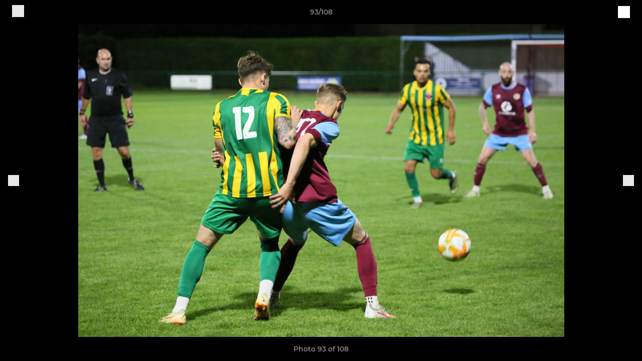

--- FILE ---
content_type: text/html; charset=utf-8
request_url: https://www.deepingrangersfc.co.uk/photos/1075108/28161504.html
body_size: 27361
content:
<!DOCTYPE html><html lang="en" style="width:100%;overflow-x:hidden"><head><meta charSet="utf-8"/><meta name="viewport" content="initial-scale=1.0, width=device-width"/><title>Photo 93 of 108</title><link rel="preconnect" href="https://img-res.pitchero.com"/><link rel="preconnect" href="https://www.googletagmanager.com"/><link rel="preconnect" href="https://www.google-analytics.com"/><style>@font-face{font-display:swap;font-family:Anton;font-style:normal;font-weight:400;src:local("Anton Regular"),local("Anton-Regular"),url(/fonts/anton-regular.woff2) format('woff2');}@font-face{font-display:swap;font-family:Roboto Condensed;font-style:normal;font-weight:700;src:local("Roboto Condensed Bold"),local("RobotoCondensed-Bold"),url(/fonts/roboto-condensed-v18-latin-700.woff2) format('woff2');}@font-face{font-display:swap;font-family:Montserrat;font-style:normal;font-weight:500;src:local("Montserrat Medium"),local("Montserrat-Medium"),url(/fonts/montserrat-v14-latin-500.woff2) format('woff2');}@font-face{font-display:swap;font-family:Montserrat;font-style:normal;font-weight:600;src:local("Montserrat SemiBold"),local("Montserrat-SemiBold"),url(/fonts/montserrat-v14-latin-600.woff2) format('woff2');}@font-face{font-display:swap;font-family:Montserrat;font-style:normal;font-weight:700;src:local("Montserrat Bold"),local("Montserrat-Bold"),url(/fonts/montserrat-v14-latin-700.woff2) format('woff2');}.c-bbcode-table{table-layout:fixed;width:100%}.bbcode-table__cell{padding:6px;border:1px solid #ddd}.bbcode-content img{max-width:100%}.bbcode-content__large{font-size:150%}.bbcode-content__small{font-size:70%}.u-line-through{text-decoration:line-through}.u-text-center{text-align:center}.u-text-right{text-align:right}@media screen and (min-width:768px){.u-lap-and-up-float-left{float:left!important}.u-lap-and-up-float-right{float:right!important}}.u-space-left--small{margin-left:12px!important}.u-space-right--small{margin-right:12px!important}.c_darkmode,:root{--phconsent-btn-secondary-text:var(--phconsent-text);--phconsent-toggle-bg-on:var(--phconsent-btn-primary-bg);--phconsent-webkit-scrollbar-bg-hover:#9199a0}#cm,#s-cnt{width:100%;z-index:6000;position:fixed;visibility:hidden}#s-bl .c-bl,#s-bl .c-bl.b-ex:first-child,#s-bl .c-bl:last-child{margin-bottom:.5em}#cm,#cs,#s-cnt{position:fixed}#c-vln,#s-bl .b-bn,#s-inr,.cc_div.ie .bar #s-bl thead tr{position:relative}#cm,#s-cnt,#s-inr{visibility:hidden}#cs,#s-bns{bottom:0;left:0;right:0}#s-cnt,#s-hdr{display:table;top:0}#s-bns,#s-hdr{height:4.75em}#c-vln,#s-c-bnc,#s-ttl{display:table-cell}#c-s-in,#cs,#s-bl,#s-cnt,#s-inr{height:100%}#s-cnt .b-bn .b-tl.exp,.cc_div .b-tg,.cc_div .c-bn,.cc_div .cc-link{cursor:pointer}#cm,#s-bl th,#s-cnt .b-bn .b-tl{font-family:inherit}#cs-ov,#s-hdr{z-index:2}:root{--phconsent-bg:#fff;--phconsent-text:#2d4156;--phconsent-btn-primary-bg:#2d4156;--phconsent-btn-primary-text:var(--phconsent-bg);--phconsent-btn-primary-hover-bg:#1d2e38;--phconsent-btn-secondary-bg:#eaeff2;--phconsent-btn-secondary-hover-bg:#d8e0e6;--phconsent-toggle-bg-off:#919ea6;--phconsent-toggle-bg-readonly:#d5dee2;--phconsent-toggle-knob-bg:#fff;--phconsent-toggle-knob-icon-color:#ecf2fa;--phconsent-block-text:var(--phconsent-text);--phconsent-cookie-category-block-bg:#f0f4f7;--phconsent-cookie-category-block-bg-hover:#e9eff4;--phconsent-section-border:#f1f3f5;--phconsent-cookie-table-border:#e9edf2;--phconsent-overlay-bg:rgba(4, 6, 8, .85);--phconsent-webkit-scrollbar-bg:#cfd5db}.c_darkmode{--phconsent-bg:#181b1d;--phconsent-text:#d8e5ea;--phconsent-btn-primary-bg:#a6c4dd;--phconsent-btn-primary-text:#000;--phconsent-btn-primary-hover-bg:#c2dff7;--phconsent-btn-secondary-bg:#33383c;--phconsent-btn-secondary-hover-bg:#3e454a;--phconsent-toggle-bg-off:#667481;--phconsent-toggle-bg-readonly:#454c54;--phconsent-toggle-knob-bg:var(--phconsent-cookie-category-block-bg);--phconsent-toggle-knob-icon-color:var(--phconsent-bg);--phconsent-block-text:#b3bfc5;--phconsent-cookie-category-block-bg:#23272a;--phconsent-cookie-category-block-bg-hover:#2b3035;--phconsent-section-border:#292d31;--phconsent-cookie-table-border:#2b3035;--phconsent-webkit-scrollbar-bg:#667481}.cc_div *,.cc_div :after,.cc_div :before,.cc_div :hover{-webkit-box-sizing:border-box;box-sizing:border-box;float:none;font-style:inherit;font-variant:normal;font-weight:inherit;font-family:inherit;line-height:1.2;font-size:1em;transition:none;animation:none;margin:0;padding:0;text-transform:none;letter-spacing:unset;color:inherit;background:0 0;border:none;border-radius:unset;box-shadow:none;text-decoration:none;text-align:left;visibility:unset;height:auto;vertical-align:baseline}#c-vln,#s-c-bnc,#s-hdr,#s-ttl,.cc_div .b-tg{vertical-align:middle}.cc_div{font-size:16px;font-weight:400;font-family:-apple-system,BlinkMacSystemFont,"Segoe UI",Roboto,Helvetica,Arial,sans-serif,"Apple Color Emoji","Segoe UI Emoji","Segoe UI Symbol";-webkit-font-smoothing:antialiased;-moz-osx-font-smoothing:grayscale;text-rendering:optimizeLegibility;color:#2d4156;color:var(--phconsent-text)}#c-ttl,#s-bl td:before,#s-ttl,.cc_div .b-tl,.cc_div .c-bn{font-weight:600}#cm,#s-bl .act .b-acc,#s-inr,.cc_div .b-tl,.cc_div .c-bl{border-radius:.35em}#s-bl .act .b-acc{border-top-left-radius:0;border-top-right-radius:0;max-height:100%;display:block;overflow:hidden}.cc_div a,.cc_div button,.cc_div input{-webkit-appearance:none;-moz-appearance:none;appearance:none}.cc_div a{border-bottom:1px solid}.cc_div a:hover{text-decoration:none;border-color:transparent}#cm-ov,#cs-ov,.c--anim #cm,.c--anim #s-cnt,.c--anim #s-inr{transition:visibility .25s linear,opacity .25s,transform .25s!important}#s-bl .c-bl,#s-bl tbody tr,#s-cnt .b-bn .b-tl{transition:background-color .25s}.c--anim .c-bn{transition:background-color .25s!important}.c--anim #cm.bar.slide,.c--anim #cm.bar.slide+#cm-ov,.c--anim .bar.slide #s-inr,.c--anim .bar.slide+#cs-ov{transition:visibility .4s,opacity .4s,transform .4s!important}#cm.bar.slide,.cc_div .bar.slide #s-inr{transform:translateX(100%);opacity:1}#cm.bar.top.slide,.cc_div .bar.left.slide #s-inr{transform:translateX(-100%);opacity:1}#cm.slide,.cc_div .slide #s-inr{transform:translateY(1.6em)}#cm.top.slide{transform:translateY(-1.6em)}#cm.bar.slide{transform:translateY(100%)}#cm.bar.top.slide{transform:translateY(-100%)}.show--consent .c--anim #cm,.show--consent .c--anim #cm.bar,.show--settings .c--anim #s-inr,.show--settings .c--anim .bar.slide #s-inr{opacity:1;transform:scale(1);visibility:visible!important}.show--consent .c--anim #cm.box.middle,.show--consent .c--anim #cm.cloud.middle{transform:scale(1) translateY(-50%)}.show--settings .c--anim #s-cnt{visibility:visible!important}.force--consent.show--consent .c--anim #cm-ov,.show--settings .c--anim #cs-ov{visibility:visible!important;opacity:1!important}#cm{padding:1.1em 1.8em 1.4em;background:#fff;background:var(--phconsent-bg);max-width:24.2em;bottom:1.25em;right:1.25em;box-shadow:0 .625em 1.875em #000;box-shadow:0 .625em 1.875em rgba(2,2,3,.28);opacity:0;transform:scale(.95);line-height:initial}#cc_div #cm{display:block!important}#c-ttl{margin-bottom:.7em;font-size:1.05em}#c-txt,#s-cnt .p{font-size:.9em;line-height:1.5em}.cloud #c-ttl{margin-top:-.15em}#s-bl .title,.cc_div #c-bns{margin-top:1.4em}.cc_div #c-bns{display:flex;justify-content:space-between}.cc_div .c-bn{color:#40505a;color:var(--phconsent-btn-secondary-text);background:#e5ebef;background:var(--phconsent-btn-secondary-bg);padding:1em 1.7em;display:inline-block;font-size:.82em;-moz-user-select:none;-khtml-user-select:none;-webkit-user-select:none;-o-user-select:none;user-select:none;text-align:center;border-radius:4px;flex:1}#c-bns button+button,#s-c-bn,#s-cnt button+button{float:right;margin-left:1em}#s-cnt #s-rall-bn{float:none}#c-bns.swap button:first-child:active,#c-bns.swap button:first-child:hover,#cm .c_link:active,#cm .c_link:hover,#s-c-bn:active,#s-c-bn:hover,#s-cnt button+button:active,#s-cnt button+button:hover{background:#d8e0e6;background:var(--phconsent-btn-secondary-hover-bg)}#s-cnt{left:0}#s-bl,#s-cnt .b-bn .b-tl{display:block;width:100%}#hubspot-messages-iframe-container{z-index:5000!important}#s-bl{outline:0;overflow-y:auto;overflow-y:overlay;overflow-x:hidden;padding:1.3em 2.1em}#cm.cloud,#s-bl .b-acc,#s-bl table,#s-inr,.cc_div span.t-lb{overflow:hidden}#s-bl .b-bn,#s-bl .c-bl.b-ex+.c-bl.b-ex,#s-bl .title:first-child{margin-top:0}#s-bl .b-acc .p{margin-top:0;padding:1em}#s-cnt .b-bn .b-tl{font-size:.95em;position:relative;padding:1.3em 6.4em 1.3em 2.7em;background:0 0}#s-cnt .act .b-bn .b-tl{border-bottom-right-radius:0;border-bottom-left-radius:0}#s-bl tbody tr:hover,#s-cnt .b-bn .b-tl:active,#s-cnt .b-bn .b-tl:hover{background:#e9eff4;background:var(--phconsent-cookie-category-block-bg-hover)}#s-bl .c-bl{padding:1em;border:1px solid #f1f3f5;border-color:var(--phconsent-section-border)}#s-bl .b-acc,.cc_div.ie .bar #c-vln{padding-top:0}#s-bl .c-bl:hover{background:#f0f4f7;background:var(--phconsent-cookie-category-block-bg)}#s-bl .c-bl:first-child{transition:none;padding:0;margin-top:0;border:none;margin-bottom:2em}#s-bl .c-bl:not(.b-ex):first-child:hover{background:unset}#s-bl .c-bl.b-ex{padding:0;border:none;background:#f0f4f7;background:var(--phconsent-cookie-category-block-bg);transition:none}#s-bl .c-bl.b-ex+.c-bl{margin-top:2em}#s-bl .b-acc{max-height:0;margin-bottom:0;display:none}#s-cnt .p{margin-top:.85em;color:#2d4156;color:var(--phconsent-block-text)}.cc_div .b-tg .c-tg.c-ro,.cc_div .b-tg .c-tgl:disabled{cursor:not-allowed}#cs{padding:0 1.7em;width:100%;top:0}#s-inr{max-width:45em;margin:0 auto;transform:scale(.96);opacity:0;padding-top:4.75em;padding-bottom:4.75em;box-shadow:rgba(3,6,9,.26) 0 13px 27px -5px}#s-bns,#s-hdr,.cc_div .b-tg,.cc_div .b-tg .c-tg,.cc_div span.t-lb{position:absolute}#s-bns,#s-hdr,#s-inr{background:#fff;background:var(--phconsent-bg)}#s-bns{padding:1em 2.1em;border-top:1px solid #f1f3f5;border-color:var(--phconsent-section-border)}.cc_div .cc-link{color:#253b48;color:var(--phconsent-btn-primary-bg);border-bottom:1px solid #253b48;border-color:var(--phconsent-btn-primary-bg);display:inline;padding-bottom:0;text-decoration:none;font-weight:600}.cc_div .cc-link:active,.cc_div .cc-link:hover{border-color:transparent}#c-bns button:first-child,#c-bns.swap button:last-child,#s-bns button:first-child{color:#fff;color:var(--phconsent-btn-primary-text);background:#253b48;background:var(--phconsent-btn-primary-bg)}#c-bns.swap button:first-child{color:#40505a;color:var(--phconsent-btn-secondary-text);background:#e5ebef;background:var(--phconsent-btn-secondary-bg)}.cc_div .b-tg .c-tgl:checked~.c-tg{background:#253b48;background:var(--phconsent-toggle-bg-on)}#c-bns button:first-child:active,#c-bns button:first-child:hover,#c-bns.swap button:last-child:active,#c-bns.swap button:last-child:hover,#s-bns button:first-child:active,#s-bns button:first-child:hover{background:#1d2e38;background:var(--phconsent-btn-primary-hover-bg)}#s-hdr{width:100%;padding:0 2.1em;border-bottom:1px solid #f1f3f5;border-color:var(--phconsent-section-border)}#c-s-in,#s-c-bn{position:relative}#s-ttl{font-size:1em}#s-c-bn{padding:0;width:1.7em;height:1.7em;font-size:1.45em;margin:0;font-weight:initial}.cc_div span.t-lb{top:0;z-index:-1;opacity:0;pointer-events:none}#c_policy__text{height:31.25em;overflow-y:auto;margin-top:1.25em}#c-s-in{transform:translateY(-50%);top:50%;height:calc(100% - 2.5em);max-height:37.5em}@media screen and (min-width:688px){#s-bl::-webkit-scrollbar{width:.9em;height:100%;background:0 0;border-radius:0 .25em .25em 0}#s-bl::-webkit-scrollbar-thumb{border:.25em solid var(--phconsent-bg);background:#cfd5db;background:var(--phconsent-webkit-scrollbar-bg);border-radius:100em}#s-bl::-webkit-scrollbar-thumb:hover{background:#9199a0;background:var(--phconsent-webkit-scrollbar-bg-hover)}#s-bl::-webkit-scrollbar-button{width:10px;height:5px}}.cc_div .b-tg{top:0;bottom:0;display:inline-block;margin:auto;right:1.2em;-webkit-user-select:none;-moz-user-select:none;-ms-user-select:none;user-select:none}#cm-ov,#cs-ov,.force--consent .cc_div{position:fixed;top:0;visibility:hidden;left:0;bottom:0}.cc_div .b-tg .c-tgl{position:absolute;cursor:pointer;display:block;top:0;left:0;margin:0;border:0}.cc_div .b-tg .c-tg{background:#919ea6;background:var(--phconsent-toggle-bg-off);transition:background-color .25s,box-shadow .25s;pointer-events:none}.cc_div .b-tg,.cc_div .b-tg .c-tg,.cc_div .b-tg .c-tgl,.cc_div span.t-lb{width:3.4em;height:1.5em;border-radius:4em}.cc_div .b-tg .c-tgl~.c-tg.c-ro{background:#d5dee2;background:var(--phconsent-toggle-bg-readonly)}.cc_div .b-tg .c-tgl~.c-tg.c-ro:after{box-shadow:none}.cc_div .b-tg .c-tg:after{content:"";position:relative;display:block;left:.125em;top:.125em;width:1.25em;height:1.25em;border:none;box-sizing:content-box;background:#fff;background:var(--phconsent-toggle-knob-bg);box-shadow:0 1px 2px rgba(24,32,35,.36);transition:transform .25s;border-radius:100%}.cc_div .b-tg .c-tgl:checked~.c-tg:after{transform:translateX(1.9em)}#s-bl table,#s-bl td,#s-bl th{border:none}#s-bl table{text-align:left;border-collapse:collapse;width:100%;padding:0;margin:0}#s-bl td,#s-bl th{padding:.8em .625em .8em 1.2em;text-align:left;vertical-align:top;font-size:.8em}#s-bl th{padding:1.2em}#s-bl thead tr:first-child{border-bottom:1px solid #e9edf2;border-color:var(--phconsent-cookie-table-border)}.force--consent #cs,.force--consent #s-cnt{width:100vw}#cm-ov,#cs-ov{right:0;opacity:0;background:rgba(4,6,8,.85);background:var(--phconsent-overlay-bg);display:none;transition:none}.c--anim #cs-ov,.cc_div .bar #s-bl table,.cc_div .bar #s-bl tbody,.cc_div .bar #s-bl td,.cc_div .bar #s-bl th,.cc_div .bar #s-bl thead,.cc_div .bar #s-bl tr,.cc_div .bar #s-cnt,.force--consent .c--anim #cm-ov,.force--consent.show--consent #cm-ov,.show--settings #cs-ov{display:block}.force--consent .cc_div{width:100vw;transition:visibility .25s linear}.force--consent.show--consent .c--anim .cc_div,.force--consent.show--settings .c--anim .cc_div{visibility:visible}.force--consent #cm{position:absolute}.force--consent #cm.bar{width:100vw;max-width:100vw}html.force--consent.show--consent{overflow-y:hidden!important}html.force--consent.show--consent,html.force--consent.show--consent body{height:auto!important;overflow-x:hidden!important}.cc_div .act .b-bn .exp::before,.cc_div .b-bn .exp::before{border:solid #2d4156;border-color:var(--phconsent-btn-secondary-text);border-width:0 2px 2px 0;padding:.2em;display:inline-block;content:'';margin-right:15px;position:absolute;transform:translateY(-50%) rotate(45deg);left:1.2em;top:50%}.cc_div .act .b-bn .b-tl::before{transform:translateY(-20%) rotate(225deg)}.cc_div .on-i::before{border:solid #fff;border-color:var(--phconsent-toggle-knob-icon-color);border-width:0 2px 2px 0;padding:.1em .1em .45em;display:inline-block;content:'';margin:0 auto;transform:rotate(45deg);top:.37em;left:.75em;position:absolute}#s-c-bn::after,#s-c-bn::before{content:'';position:absolute;left:.82em;top:.58em;height:.6em;width:1.5px;background:#444d53;background:var(--phconsent-btn-secondary-text);transform:rotate(45deg);border-radius:1em;margin:0 auto}#s-c-bn::after,.cc_div .off-i::after{transform:rotate(-45deg)}.cc_div .off-i,.cc_div .on-i{height:100%;width:50%;position:absolute;right:0;display:block;text-align:center;transition:opacity .15s}.cc_div .on-i{left:0;opacity:0}.cc_div .off-i::after,.cc_div .off-i::before{right:.8em;top:.42em;content:' ';height:.7em;width:.09375em;display:block;background:#cdd6dc;background:var(--phconsent-toggle-knob-icon-color);margin:0 auto;position:absolute;transform-origin:center}.cc_div .off-i::before{transform:rotate(45deg)}.cc_div .b-tg .c-tgl:checked~.c-tg .on-i{opacity:1}.cc_div .b-tg .c-tgl:checked~.c-tg .off-i{opacity:0}#cm.box.middle,#cm.cloud.middle{top:50%;transform:translateY(-37%);bottom:auto}#cm.box.middle.zoom,#cm.cloud.middle.zoom{transform:scale(.95) translateY(-50%)}#cm.box.center{left:1em;right:1em;margin:0 auto}#cm.cloud{max-width:50em;margin:0 auto;text-align:center;left:1em;right:1em;padding:1.3em 2em;width:unset}#cm.bar,#cm.bar.left,#cm.bar.right{left:0;right:0}.cc_div .cloud #c-inr{display:table;width:100%}.cc_div .cloud #c-inr-i{width:70%;display:table-cell;vertical-align:top;padding-right:2.4em}.cc_div .cloud #c-txt{font-size:.85em}.cc_div .cloud #c-bns{min-width:170px;display:table-cell;vertical-align:middle}#cm.cloud .c-bn{margin:.625em 0 0;width:100%}#cm.cloud .c-bn:first-child{margin:0}#cm.cloud.left{margin-right:1.25em}#cm.cloud.right{margin-left:1.25em}#cm.bar{width:100%;max-width:100%;bottom:0;border-radius:0;position:fixed;padding:2em}#cm.bar #c-inr{max-width:32em;margin:0 auto}#cm.bar #c-bns{max-width:33.75em}#cm.bar #cs,.cc_div .bar #cs{padding:0}.cc_div .bar #c-s-in{top:0;transform:none;height:100%;max-height:100%}.cc_div .bar #s-bl,.cc_div .bar #s-bns,.cc_div .bar #s-hdr{padding-left:1.6em;padding-right:1.6em}.cc_div .bar #s-inr{margin:0 0 0 auto;border-radius:0;max-width:32em}.cc_div .bar.left #s-inr{margin-left:0;margin-right:auto}.cc_div .bar #s-bl thead tr{position:absolute;top:-9999px;left:-9999px}.cc_div .bar #s-bl tr{border-top:1px solid #e3e7ed;border-color:var(--phconsent-cookie-table-border)}.cc_div .bar #s-bl td{border:none;position:relative;padding-left:35%}.cc_div .bar #s-bl td:before{position:absolute;left:1em;padding-right:.625em;white-space:nowrap;content:attr(data-column);color:#000;color:var(--phconsent-text);overflow:hidden;text-overflow:ellipsis}#cm.top{bottom:auto;top:1.25em}#cm.left{right:auto;left:1.25em}#cm.right{left:auto;right:1.25em}#cm.bar.top,.cc_div.ie #c-s-in{top:0}@media screen and (max-width:688px){#cs,#s-inr{border-radius:0}#cm.cloud.left,#cm.cloud.right,#s-inr{margin:0}#cm,#cm.cloud,#cm.left,#cm.right{width:auto;max-width:100%;margin:0;padding:1.4em!important;right:1em;left:1em;bottom:1em;display:block}.force--consent #cm,.force--consent #cm.cloud{width:auto;max-width:100vw}#cm.top{top:1em;bottom:auto}#cm.bottom{bottom:1em;top:auto}#cm.bar.bottom{bottom:0}#cm.cloud .c-bn{font-size:.85em}#s-bns,.cc_div .bar #s-bns{padding:1em 1.3em}.cc_div .bar #s-inr{max-width:100%;width:100%}.cc_div .cloud #c-inr-i{padding-right:0}#cs{padding:0}#c-s-in{max-height:100%;height:100%;top:0;transform:none}.cc_div .b-tg{transform:scale(1.1);right:1.1em}#s-inr{padding-bottom:7.9em}#s-bns{height:7.9em}#s-bl,.cc_div .bar #s-bl{padding:1.3em}#s-hdr,.cc_div .bar #s-hdr{padding:0 1.3em}#s-bl table{width:100%}#s-inr.bns-t{padding-bottom:10.5em}.bns-t #s-bns{height:10.5em}.cc_div .bns-t .c-bn{font-size:.83em;padding:.9em 1.6em}#s-cnt .b-bn .b-tl{padding-top:1.2em;padding-bottom:1.2em}#s-bl table,#s-bl tbody,#s-bl td,#s-bl th,#s-bl thead,#s-bl tr,#s-cnt{display:block}#s-bl thead tr{position:absolute;top:-9999px;left:-9999px}#s-bl tr{border-top:1px solid #e3e7ed;border-color:var(--phconsent-cookie-table-border)}#s-bl td{border:none;position:relative;padding-left:35%}#s-bl td:before{position:absolute;left:1em;padding-right:.625em;white-space:nowrap;content:attr(data-column);color:#000;color:var(--phconsent-text);overflow:hidden;text-overflow:ellipsis}#cm .c-bn,.cc_div .c-bn{width:100%;margin-right:0}#s-cnt #s-rall-bn{margin-left:0}.cc_div #c-bns{flex-direction:column}#c-bns button+button,#s-cnt button+button{margin-top:.625em;margin-left:0;float:unset}#cm.box,#cm.cloud{left:1em;right:1em;width:auto}.cc_div .cloud #c-bns,.cc_div .cloud #c-inr,.cc_div .cloud #c-inr-i{display:block;width:auto;min-width:unset}.cc_div .cloud #c-txt{font-size:.9em}.cc_div .cloud #c-bns{margin-top:1.625em}}.cc_div.ie #c-vln{height:100%;padding-top:5.62em}.cc_div.ie #cs{max-height:37.5em;position:relative;top:0;margin-top:-5.625em}.cc_div.ie .bar #cs{margin-top:0;max-height:100%}.cc_div.ie #cm{border:1px solid #dee6e9}.cc_div.ie .b-tg{padding-left:1em;margin-bottom:.7em}.cc_div.ie .b-tg .c-tgl:checked~.c-tg:after{left:1.95em}.cc_div.ie #s-bl table{overflow:auto}.cc_div.ie .b-tg .c-tg,.cc_div.ie .bar #s-bl td:before{display:none}.cc_div.ie .b-tg .c-tgl{position:relative;display:inline-block;vertical-align:middle;margin-bottom:.2em;height:auto}.cc_div.ie #s-cnt .b-bn .b-tl{padding:1.3em 6.4em 1.3em 1.4em}.cc_div.ie .bar #s-bl td{padding:.8em .625em .8em 1.2em}body,h1,h2,h3,h4,h5,h6{margin:0}body,textarea{color:#333}*{word-break:break-word;hyphens:auto}html{-webkit-font-smoothing:antialiased;-moz-osx-font-smoothing:grayscale}body{background:#f1f1f1;min-width:320px;max-width:100vw;overflow-x:hidden}a{color:inherit;text-decoration:none}#footer a:hover{text-decoration:underline}label{display:block}button{background:0 0;border:none;padding:0;cursor:pointer}table{border-collapse:collapse;border-spacing:0}@media screen and (max-width:768px){.c-homepage--matches .homepage__matches,.c-homepage--news .homepage__news{display:block}.c-homepage--matches .homepage__news,.c-homepage--news .homepage__matches{display:none}}.vimeoPlayer iframe{position:absolute;top:0;left:0;width:100%;height:100%}.video-js .vjs-control-bar{z-index:2}.video-js .vjs-time-tooltip{white-space:nowrap}.video-js .vjs-mouse-display{display:none!important}.vjs-poster{background-size:cover!important}.cardHighlight img{transition:transform .2s ease-in-out,opacity .25s ease-in-out!important}.cardHighlight:hover img,.cardHighlightSlow:hover img{transform:scale(1.05)}.cardHighlightSlow img{transition:transform .75s ease-in-out,opacity .75s ease-in-out!important}button,hr,input{overflow:visible}progress,sub,sup{vertical-align:baseline}[type=checkbox],[type=radio],legend{box-sizing:border-box;padding:0}html{line-height:1.15;-webkit-text-size-adjust:100%}body{margin:0}details,main{display:block}h1{font-size:2em;margin:.67em 0}hr{box-sizing:content-box;height:0}code,kbd,pre,samp{font-family:monospace,monospace;font-size:1em}a{background-color:transparent}abbr[title]{border-bottom:none;text-decoration:underline;text-decoration:underline dotted}b,strong{font-weight:bolder}small{font-size:80%}sub,sup{font-size:75%;line-height:0;position:relative}sub{bottom:-.25em}sup{top:-.5em}img{border-style:none}button,input,optgroup,select,textarea{font-family:inherit;font-size:100%;line-height:1.15;margin:0}button,select{text-transform:none}[type=button],[type=reset],[type=submit],button{-webkit-appearance:button}[type=button]::-moz-focus-inner,[type=reset]::-moz-focus-inner,[type=submit]::-moz-focus-inner,button::-moz-focus-inner{border-style:none;padding:0}[type=button]:-moz-focusring,[type=reset]:-moz-focusring,[type=submit]:-moz-focusring,button:-moz-focusring{outline:ButtonText dotted 1px}fieldset{padding:.35em .75em .625em}legend{color:inherit;display:table;max-width:100%;white-space:normal}textarea{overflow:auto}[type=number]::-webkit-inner-spin-button,[type=number]::-webkit-outer-spin-button{height:auto}[type=search]{-webkit-appearance:textfield;outline-offset:-2px}[type=search]::-webkit-search-decoration{-webkit-appearance:none}::-webkit-file-upload-button{-webkit-appearance:button;font:inherit}summary{display:list-item}[hidden],template{display:none}</style><style data-styled="GldLF ibpwDM gVzDTO fkRbTh bAlnZb drSZnk kFYWBy OSRxz clsMze eaEAPi fKcJBO dkMcZy juKyFR csHcpz dLSAOi gZSRWr bBNJVT eSecec hvaaym mIZXl HePlK hulqWb cGwrDK burtwc dhdBgr iodsvw fGYXYx iamjnI dnEscI kiEddz fuptQh QjQZi bBHwee hWAFhR eiDri iCIxqW ftrZkr ihNFvT dmLGyN iKxCQD" data-styled-version="4.4.1">
/* sc-component-id: sc-bdVaJa */
.eiDri{position:absolute;top:50%;left:12px;}.iCIxqW{position:absolute;top:50%;right:12px;}
/* sc-component-id: sc-bwzfXH */
.HePlK{text-align:center;fill:grey;color:grey;font-family:'Montserrat','Gibson','Roboto',Arial,Helvetica,sans-serif;font-size:14px;font-weight:600;-webkit-letter-spacing:auto;-moz-letter-spacing:auto;-ms-letter-spacing:auto;letter-spacing:auto;line-height:18px;opacity:1;text-transform:none;}.hulqWb{fill:inherit;color:inherit;font-family:'Montserrat','Gibson','Roboto',Arial,Helvetica,sans-serif;font-size:14px;font-weight:600;-webkit-letter-spacing:auto;-moz-letter-spacing:auto;-ms-letter-spacing:auto;letter-spacing:auto;line-height:18px;opacity:1;text-transform:uppercase;}.cGwrDK{text-align:center;font-family:inherit;font-size:1rem;font-weight:normal;-webkit-letter-spacing:auto;-moz-letter-spacing:auto;-ms-letter-spacing:auto;letter-spacing:auto;line-height:1.5;opacity:1;text-transform:none;}.burtwc{font-family:'Montserrat','Gibson','Roboto',Arial,Helvetica,sans-serif;font-size:22px;font-weight:bold;-webkit-letter-spacing:auto;-moz-letter-spacing:auto;-ms-letter-spacing:auto;letter-spacing:auto;line-height:27px;opacity:1;text-transform:uppercase;}.dhdBgr{font-family:'Montserrat','Gibson','Roboto',Arial,Helvetica,sans-serif;font-size:14px;font-weight:500;-webkit-letter-spacing:auto;-moz-letter-spacing:auto;-ms-letter-spacing:auto;letter-spacing:auto;line-height:21px;opacity:1;text-transform:none;}.iodsvw{fill:#68151F;color:#68151F;font-family:'Montserrat','Gibson','Roboto',Arial,Helvetica,sans-serif;font-size:14px;font-weight:600;-webkit-letter-spacing:auto;-moz-letter-spacing:auto;-ms-letter-spacing:auto;letter-spacing:auto;line-height:18px;opacity:1;text-transform:none;}.fGYXYx{text-align:left;fill:#767676;color:#767676;font-family:'Montserrat','Gibson','Roboto',Arial,Helvetica,sans-serif;font-size:12px;font-weight:500;-webkit-letter-spacing:auto;-moz-letter-spacing:auto;-ms-letter-spacing:auto;letter-spacing:auto;line-height:14px;opacity:1;text-transform:none;}.iamjnI{fill:#333;color:#333;font-family:'Montserrat','Gibson','Roboto',Arial,Helvetica,sans-serif;font-size:14px;font-weight:600;-webkit-letter-spacing:auto;-moz-letter-spacing:auto;-ms-letter-spacing:auto;letter-spacing:auto;line-height:18px;opacity:1;text-transform:none;}.dnEscI{text-align:center;fill:#333;color:#333;font-family:'Roboto Condensed','Gibson','Roboto',Arial,Helvetica,sans-serif;font-size:13px;font-weight:bold;-webkit-letter-spacing:auto;-moz-letter-spacing:auto;-ms-letter-spacing:auto;letter-spacing:auto;line-height:15px;opacity:1;text-transform:uppercase;}
/* sc-component-id: sc-htpNat */
.kiEddz{display:inline-block;position:relative;margin-bottom:0px;margin-left:0px;margin-right:0px;margin-top:0px;padding-bottom:0px;padding-left:0px;padding-right:0px;padding-top:0px;border-radius:3px;fill:currentColor;-webkit-transition:background-color 0.5s ease;transition:background-color 0.5s ease;outline:0px;cursor:pointer;border:none;background-color:transparent;text-align:inherit;}.fuptQh{display:inline-block;position:relative;margin-bottom:0px;margin-left:0px;margin-right:0px;margin-top:0px;padding-bottom:12px;padding-left:24px;padding-right:24px;padding-top:12px;border-radius:3px;fill:currentColor;-webkit-transition:background-color 0.5s ease;transition:background-color 0.5s ease;outline:0px;cursor:not-allowed;border:none;background-color:#68151F;color:#FFFFFF;box-shadow:rgba(0,0,0,0.2) 0px 3px 10px 0px;width:100%;opacity:0.2;} .fuptQh:hover{background-color:#7c1925;color:#FFFFFF;}
/* sc-component-id: sc-ifAKCX */
.drSZnk{padding-right:24px;padding-left:24px;} @media screen and (max-width:768px){.drSZnk{padding-right:12px;padding-left:12px;}}.kFYWBy{padding-top:9px;padding-right:9px;padding-bottom:9px;padding-left:9px;}.OSRxz{padding-top:4px;padding-right:4px;padding-bottom:4px;padding-left:4px;}.eaEAPi{padding-right:36px;padding-left:36px;}.fKcJBO{padding-top:48px;padding-bottom:48px;}
/* sc-component-id: sc-gzVnrw */
.dkMcZy{display:-webkit-box;display:-webkit-flex;display:-ms-flexbox;display:flex;-webkit-flex-direction:row;-ms-flex-direction:row;flex-direction:row;-webkit-align-items:center;-webkit-box-align:center;-ms-flex-align:center;align-items:center;-webkit-box-pack:justify;-webkit-justify-content:space-between;-ms-flex-pack:justify;justify-content:space-between;-webkit-flex-wrap:nowrap;-ms-flex-wrap:nowrap;flex-wrap:nowrap;}.juKyFR{display:-webkit-box;display:-webkit-flex;display:-ms-flexbox;display:flex;-webkit-flex-direction:row;-ms-flex-direction:row;flex-direction:row;-webkit-align-items:stretch;-webkit-box-align:stretch;-ms-flex-align:stretch;align-items:stretch;-webkit-box-pack:start;-webkit-justify-content:flex-start;-ms-flex-pack:start;justify-content:flex-start;-webkit-flex-wrap:nowrap;-ms-flex-wrap:nowrap;flex-wrap:nowrap;}
/* sc-component-id: sc-htoDjs */
.bAlnZb{display:grid;grid-template-columns:1fr;grid-template-rows:48px 1fr 48px auto;-webkit-align-items:center;-webkit-box-align:center;-ms-flex-align:center;align-items:center;} @media screen and (min-width:768px){.bAlnZb{grid-template-columns:1fr;}}
/* sc-component-id: sc-fjdhpX */
.dmLGyN{background:#FFF;box-shadow:rgba(6,67,95,0.3) 0px 1px 1px,rgba(0,0,0,0.1) 0px 2px 3px;box-sizing:border-box;border-color:#f9f9f9;border-radius:3px;border-style:solid;border-width:1px;color:#333;font-size:14px;height:40px;line-height:1.3;position:relative;width:100%;}
/* sc-component-id: sc-jzJRlG */
.iKxCQD{border:none;background:transparent;box-sizing:border-box;color:inherit;cursor:inherit;-webkit-box-flex:1;-webkit-flex-grow:1;-ms-flex-positive:1;flex-grow:1;font-size:inherit;height:inherit;line-height:inherit;outline:0;position:relative;padding:0 12px;z-index:1;} .iKxCQD::-webkit-input-placeholder{color:#b2b2b2;} .iKxCQD::-moz-placeholder{color:#b2b2b2;} .iKxCQD:-ms-input-placeholder{color:#b2b2b2;} .iKxCQD:-moz-placeholder{color:#b2b2b2;} .iKxCQD:focus + .prui-input-focus > .prui-input-focus__circle{padding-bottom:110% !important;width:110% !important;left:0 !important;}
/* sc-component-id: sc-kAzzGY */
.ftrZkr{max-width:1320px;margin:auto;}.ihNFvT{max-width:272px;margin:auto;}
/* sc-component-id: sc-chPdSV */
.GldLF{background-color:#000;border-top:none;border-right:none;border-bottom:none;border-left:none;}.ibpwDM{background-color:rgba(0,0,0,0.2);border-radius:50%;display:inline-block;border-top:none;border-right:none;border-bottom:none;border-left:none;}.gVzDTO{background-color:rgba(0,0,0,0.5 );border-radius:50%;border-top:none;border-right:none;border-bottom:none;border-left:none;}.fkRbTh{background-color:#4267b2;border-top:none;border-right:none;border-bottom:none;border-left:none;}
/* sc-component-id: sc-kgoBCf */
.bBHwee{box-shadow:none;}
/* sc-component-id: sc-kGXeez */
.QjQZi{background-color:#fff;height:100%;position:fixed;top:0;width:100%;box-shadow:none;-webkit-transition:right 300ms ease-out;transition:right 300ms ease-out;z-index:10010;max-width:320px;right:-320px;left:auto;}
/* sc-component-id: sc-kpOJdX */
.hWAFhR{display:block;position:relative;width:100%;height:100%;}
/* sc-component-id: sc-hMqMXs */
.csHcpz{margin-right:24px;margin-left:24px;}.dLSAOi{margin-bottom:12px;}.gZSRWr{margin-bottom:36px;}.bBNJVT{margin-left:6px;}.eSecec{margin-bottom:6px;}.hvaaym{margin-bottom:24px;}.mIZXl{margin-right:12px;}</style><link rel="preload" href="/fonts/anton-regular.woff2" as="font" type="font/woff2" crossorigin="anonymous"/><link rel="preload" href="/fonts/roboto-condensed-v18-latin-700.woff2" as="font" type="font/woff2" crossorigin="anonymous"/><link rel="preload" href="/fonts/montserrat-v14-latin-500.woff2" as="font" type="font/woff2" crossorigin="anonymous"/><link rel="preload" href="/fonts/montserrat-v14-latin-600.woff2" as="font" type="font/woff2" crossorigin="anonymous"/><link rel="preload" href="/fonts/montserrat-v14-latin-700.woff2" as="font" type="font/woff2" crossorigin="anonymous"/><noscript data-n-css=""></noscript><script defer="" nomodule="" src="/_next/static/chunks/polyfills-c67a75d1b6f99dc8.js"></script><script src="/_next/static/chunks/webpack-83a57efaf814c7c7.js" defer=""></script><script src="/_next/static/chunks/framework-6ec334dd71a52f22.js" defer=""></script><script src="/_next/static/chunks/main-89e9501bac7028e7.js" defer=""></script><script src="/_next/static/chunks/pages/_app-2e99f01a22aa2170.js" defer=""></script><script src="/_next/static/chunks/5194-feebfd0ed76eef8b.js" defer=""></script><script src="/_next/static/chunks/3593-c9b6e78a2feb9a9d.js" defer=""></script><script src="/_next/static/chunks/9221-c35c790f3811908c.js" defer=""></script><script src="/_next/static/chunks/1671-be4bbdf71a47bbda.js" defer=""></script><script src="/_next/static/chunks/pages/media/album-97708858e57cdc0b.js" defer=""></script><script src="/_next/static/SB_112c972c-f5b8-4a4f-a378-d9dbbc09b8d0/_buildManifest.js" defer=""></script><script src="/_next/static/SB_112c972c-f5b8-4a4f-a378-d9dbbc09b8d0/_ssgManifest.js" defer=""></script><meta name="description" content="Photo by James Warrener. Skegness home 19 09 23 (by Jason Richardson)"/><meta property="og:type" content="website"/><meta property="og:url" content="https://www.deepingrangersfc.co.uk/photos/1075108/28161504.html"/><meta property="og:title" content="Skegness home 19 09 23 (by Jason Richardson)"/><meta property="og:description" content="Photo 93 of 108"/><meta property="og:image" content="https://img-res.pitchero.com/?url=images.pitchero.com%2Fui%2F31542%2Fimage_650ae3a387843.jpg&amp;w=1200&amp;h=630&amp;t=frame"/><meta property="og:image:width" content="1200"/><meta property="og:image:height" content="630"/><meta property="twitter:card" content="summary"/><meta property="twitter:site" content="DeepingRangers"/><meta property="twitter:title" content="Skegness home 19 09 23 (by Jason Richardson)"/><meta property="twitter:description" content="Photo 93 of 108"/><meta property="twitter:url" content="https://www.deepingrangersfc.co.uk/photos/1075108/28161504.html"/><meta property="twitter:image" content="https://img-res.pitchero.com/?url=images.pitchero.com%2Fui%2F31542%2Fimage_650ae3a387843.jpg&amp;w=288&amp;h=288&amp;t=frame"/><meta name="next-head-count" content="27"/><meta name="robots" content="all"/><link rel="canonical" href="https://www.deepingrangersfc.co.uk/photos/1075108/28161504.html"/><style>.bbcode-content a{color:#68151F;font-weight:bold}</style><script>dataLayer=[{"advertising_skins":"No","advertising_tier":3,"advertising_video":"No","package_id":10,"package_name":"Standard","platform":"club","platform_id":29183,"platform_club_name":"Deeping Rangers FC","sport_id":1,"sport":"football","ua_id":"UA-3276582-19","primary_league_id":16435}];
        (function(w,d,s,l,i){w[l]=w[l]||[];w[l].push({'gtm.start':
              new Date().getTime(),event:'gtm.js'});var f=d.getElementsByTagName(s)[0],
              j=d.createElement(s),dl=l!='dataLayer'?'&l='+l:'';j.async=true;j.src=
              'https://www.googletagmanager.com/gtm.js?id='+i+dl;f.parentNode.insertBefore(j,f);
              })(window,document,'script','dataLayer','GTM-W4SZ9DP');</script></head><body><noscript><iframe title="Google Tag Manager No Script" src="https://www.googletagmanager.com/ns.html?id=GTM-W4SZ9DP" height="0" width="0" style="display:none;visibility:hidden"></iframe></noscript><div id="__next" data-reactroot=""><div id="react-ui-container"><div style="position:fixed;height:100%;width:100%"><div class="sc-htoDjs bAlnZb sc-chPdSV GldLF  " style="height:100%"><div class="sc-gzVnrw dkMcZy sc-ifAKCX drSZnk " style="grid-column:1;grid-row:1"><a href="/photos/skegness-home-19-09-23-by-jason-richardson-1075108.html"><span height="24" width="24" style="display:inline-block;line-height:0"><img src="https://img-res.pitchero.com/?url=images.pitchero.com%2Fup%2Fspacer.gif" alt="" style="background:#e7e7e7;display:inline-block;mask:url(/static/images/icons/back-arrow.svg) no-repeat 50% 50%;mask-size:cover;position:relative;vertical-align:baseline;width:24px;height:24px" width="24" height="24"/></span></a><span style="flex:1;text-indent:0" class="sc-bwzfXH HePlK">93/108</span><div class="sc-gzVnrw juKyFR"><button class="sc-htpNat kiEddz" type="submit"><span class="sc-bwzfXH hulqWb"><span aria-label="share" role="button"><span height="24" width="24" style="display:inline-block;line-height:0"><img src="https://img-res.pitchero.com/?url=images.pitchero.com%2Fup%2Fspacer.gif" alt="" style="top:2px;background:#FFF;display:inline-block;mask:url(/static/images/icons/share.svg) no-repeat 50% 50%;mask-size:cover;position:relative;vertical-align:baseline;width:24px;height:24px" width="24" height="24"/></span></span></span></button><div class="sc-kGXeez QjQZi"><div style="position:relative;height:100%;display:inline-block;width:100%"><div class="sc-ifAKCX kFYWBy" style="position:absolute;top:12px;right:12px;z-index:999;cursor:pointer;line-height:0"><div class="sc-chPdSV ibpwDM sc-ifAKCX kFYWBy sc-kgoBCf bBHwee  "><svg style="vertical-align:baseline;position:relative" width="16" height="16" viewBox="0 0 40 40"><polygon id="Path" style="fill:#FFF" fill-rule="nonzero" points="36 7.22285714 32.7771429 4 20 16.7771429 7.22285714 4 4 7.22285714 16.7771429 20 4 32.7771429 7.22285714 36 20 23.2228571 32.7771429 36 36 32.7771429 23.2228571 20"></polygon></svg></div></div></div></div><div style="visibility:hidden;position:fixed;background-color:#000;top:0;left:0;bottom:0;right:0;z-index:-1;opacity:0;overflow:hidden;transition:all 300ms ease-out"></div></div></div><div style="grid-row:2;grid-column:1;text-align:center;width:100%;height:100%"><span class="sc-kpOJdX hWAFhR"><span style="z-index:1" class="sc-bdVaJa eiDri"><div role="presentation" style="margin-top:-15px;cursor:pointer"><span class="sc-chPdSV gVzDTO sc-ifAKCX OSRxz  " height="22" width="22" style="display:inline-block;line-height:0"><img src="https://img-res.pitchero.com/?url=images.pitchero.com%2Fup%2Fspacer.gif" alt="" style="background:#e7e7e7;display:inline-block;mask:url(/static/images/icons/arrow-left.svg) no-repeat 50% 50%;mask-size:cover;position:relative;vertical-align:baseline;width:22px;height:22px" width="22" height="22"/></span></div></span><div style="position:absolute;top:0;left:0;width:100%;height:100%;background-image:url(&#x27;https://img-res.pitchero.com/?url=images.pitchero.com%2Fui%2F31542%2Fimage_650ae3a387843.jpg&amp;o=jpg&amp;q=70&amp;w=1920&#x27;);background-repeat:no-repeat;background-size:contain;background-position:center"><img src="https://img-res.pitchero.com/?url=images.pitchero.com%2Fui%2F31542%2Fimage_650ae3a387843.jpg&amp;o=jpg&amp;q=70&amp;w=1920" alt="Photo 93 of 108" width="1" height="1" style="position:absolute;width:1px;height:1px;padding:0;margin:-1px;overflow:hidden;clip:rect(0, 0, 0, 0);border:0"/></div><span style="z-index:1" class="sc-bdVaJa iCIxqW"><div role="presentation" style="margin-top:-15px;cursor:pointer"><span class="sc-chPdSV gVzDTO sc-ifAKCX OSRxz  " height="22" width="22" style="display:inline-block;line-height:0"><img src="https://img-res.pitchero.com/?url=images.pitchero.com%2Fup%2Fspacer.gif" alt="" style="background:#e7e7e7;display:inline-block;mask:url(/static/images/icons/arrow-right.svg) no-repeat 50% 50%;mask-size:cover;position:relative;vertical-align:baseline;width:22px;height:22px" width="22" height="22"/></span></div></span></span></div><div style="grid-row:3;grid-column:1" class="sc-bwzfXH HePlK">Photo 93 of 108</div><div class="sc-chPdSV GldLF"><div responsive="" class="sc-kAzzGY ftrZkr"><div class="sc-ifAKCX clsMze"><div id="js-ab-strip"></div></div></div></div></div><div class="sc-kGXeez QjQZi"><div style="position:relative;height:100%;display:inline-block;width:100%"><div class="sc-ifAKCX kFYWBy" style="position:absolute;top:12px;right:12px;z-index:999;cursor:pointer;line-height:0"><div class="sc-chPdSV ibpwDM sc-ifAKCX kFYWBy sc-kgoBCf bBHwee  "><svg style="vertical-align:baseline;position:relative" width="16" height="16" viewBox="0 0 40 40"><polygon id="Path" style="fill:#FFF" fill-rule="nonzero" points="36 7.22285714 32.7771429 4 20 16.7771429 7.22285714 4 4 7.22285714 16.7771429 20 4 32.7771429 7.22285714 36 20 23.2228571 32.7771429 36 36 32.7771429 23.2228571 20"></polygon></svg></div></div><div class="sc-bwzfXH cGwrDK sc-ifAKCX eaEAPi login-panel "><div style="height:3px"></div><div class="sc-ifAKCX fKcJBO"><div responsive="" class="sc-kAzzGY ihNFvT"><h2 class="sc-bwzfXH burtwc sc-hMqMXs dLSAOi ">Login</h2><div class="sc-bwzfXH dhdBgr sc-hMqMXs gZSRWr ">Don’t have an account?<span class="sc-bwzfXH iodsvw sc-hMqMXs bBNJVT "><a href="/token-redirect?url=https%3A%2F%2Fwww.pitchero.com%2Fclubs%2Fdeepingrangersfc%2Fsignup">Register</a></span></div><label for="username" class="sc-bwzfXH fGYXYx sc-hMqMXs eSecec ">Email address</label><div class="sc-fjdhpX dmLGyN sc-hMqMXs hvaaym login-email" style="font-size:16px"><div style="height:100%;border-radius:3px 0 0 3px"><div style="height:inherit" class="sc-gzVnrw juKyFR"><input type="email" id="username" name="username" value="" data-hj-whitelist="true" class="sc-jzJRlG iKxCQD"/><span class="prui-input-focus" style="position:absolute;width:100%;height:100%;top:0;left:0;overflow:hidden"><span class="prui-input-focus__circle" style="position:absolute;top:50%;left:12px;z-index:0;width:0;height:0;transform:translateY(-50%);transition:all 0.4s cubic-bezier(1,.13,.83,.67)"><span class="prui-input-focus__circle-inner" style="position:relative;width:100%;padding-bottom:100%;display:block"><span style="height:100%;width:100%;position:absolute;top:0;left:0;background:#FBFBFB;border-radius:50%"></span></span></span></span></div></div></div><label for="password" class="sc-bwzfXH fGYXYx sc-hMqMXs eSecec ">Password</label><div class="sc-hMqMXs hvaaym"><div class="sc-fjdhpX dmLGyN login-password" style="font-size:16px"><div style="height:100%;border-radius:3px 0 0 3px"><div style="height:inherit" class="sc-gzVnrw juKyFR"><input type="password" id="password" name="password" value="" data-hj-whitelist="true" class="sc-jzJRlG iKxCQD"/><span class="prui-input-focus" style="position:absolute;width:100%;height:100%;top:0;left:0;overflow:hidden"><span class="prui-input-focus__circle" style="position:absolute;top:50%;left:12px;z-index:0;width:0;height:0;transform:translateY(-50%);transition:all 0.4s cubic-bezier(1,.13,.83,.67)"><span class="prui-input-focus__circle-inner" style="position:relative;width:100%;padding-bottom:100%;display:block"><span style="height:100%;width:100%;position:absolute;top:0;left:0;background:#FBFBFB;border-radius:50%"></span></span></span></span></div></div></div></div><button class="sc-htpNat fuptQh sc-hMqMXs hvaaym login-submit" type="submit" disabled=""><span class="sc-bwzfXH hulqWb">Login</span></button><div class="sc-bwzfXH iodsvw sc-hMqMXs gZSRWr "><a href="/password-reset">Forgotten your password?</a></div><div class="sc-hMqMXs gZSRWr"><a href="https://www.facebook.com/v3.2/dialog/oauth?client_id=341221425942867&amp;redirect_uri=https://www.pitchero.com/user-login/facebook-redirect&amp;state={&quot;redirect&quot;:&quot;https://www.deepingrangersfc.co.uk/token-login&quot;}&amp;response_type=code" class="sc-bwzfXH iamjnI"><span class="sc-chPdSV fkRbTh sc-hMqMXs mIZXl  " height="16" width="16" style="display:inline-block;line-height:0"><img src="https://img-res.pitchero.com/?url=images.pitchero.com%2Fup%2Fspacer.gif" alt="" style="top:3px;background:#FFF;display:inline-block;mask:url(/static/images/icons/facebook.svg) no-repeat 50% 50%;mask-size:cover;position:relative;vertical-align:baseline;width:16px;height:16px" width="16" height="16"/></span>Login with facebook</a></div><div class="sc-bwzfXH dnEscI sc-hMqMXs eSecec ">Powered By</div><img src="https://img-res.pitchero.com/?url=images.pitchero.com%2Fup%2Fspacer.gif" alt="Pitchero" style="background:#333;display:inline-block;mask:url(/static/images/pitchero-logo.svg) no-repeat 50% 50%;mask-size:cover;position:relative;vertical-align:baseline;width:116px;height:24px" width="116" height="24"/></div></div></div></div></div><div style="visibility:hidden;position:fixed;background-color:#000;top:0;left:0;bottom:0;right:0;z-index:-1;opacity:0;overflow:hidden;transition:all 300ms ease-out"></div></div></div></div><script>window.NODE_ENV = "production";window.APP_DOMAIN = "www.pitchero.com";window.MAPBOX_API_KEY = "pk.eyJ1IjoiYmVuY29udmV5MSIsImEiOiJjbGdudmN5ZXIwNGdkM3BsZHA1czZ5dHAyIn0.X5xnFq7M8y-kAXpRK7Luhg";window.FACEBOOK_APP_ID = "341221425942867";window.PITCHERO_DOMAIN = "www.pitchero.com";window.SENTRY_DSN = "https://2431fa97889e4751b7ff02313b91d5a7@sentry.io/1482130";window.SENTRY_RELEASE = "SB_112c972c-f5b8-4a4f-a378-d9dbbc09b8d0";window.GOOGLE_RECAPTCHA_V3_PUBLIC_KEY = "6LcxMaMlAAAAAJJNIX8XiDe3nZG_Hhl1fdEtLUbw"</script><script id="__NEXT_DATA__" type="application/json">{"props":{"initialI18nStore":{"en-GB":{"common":{"home":"Home","news":"News","club_news":"Club News","club":"Club","calendar":"Calendar","teams":"Teams","team":"Team","gallery":"Media","photos":"Photos","videos":"Videos","shop":"Shop","matches":"Matches","bookings":"Facility Bookings","lottery":"Lottery","the_fundraising_club_lottery":"The Fundraising Club Lottery","contact":"Contact","information":"Information","policies":"Policies","more":"More","login":"Login","logged_in_state":"Signed in","logout":"Logout","register":"Register","join":"join","powered_by":"Powered By","rank":"Rank #{{ rank }}","join_club":"Join this club","join_club_website":"Join club website","change":"change","search":"Search","pitchero_description":"Pitchero provides everything you need to run your {{sportname}} club online.","loading_title":"Loading...","download":"Download","news_and_events":"News \u0026 Events","album_activity_type":"Album","album_activity_type_plural":"Albums","album_activity_type_cta":"View album","club_event_activity_type":"Club Event","club_event_activity_type_plural":"Club Events","club_event_activity_type_cta":"View Event","news_activity_type":"News","news_activity_type_plural":"News","news_activity_type_cta":"Read article","preview":"Preview","match_preview_activity_type":"Match preview","match_preview_activity_type_plural":"Match previews","match_preview_activity_type_cta":"Read preview","match_report_activity_type":"Match report","match_report_activity_type_plural":"Match reports","match_report_activity_type_cta":"Read report","sponsored_content_activity_type":"Sponsored","sponsored_content_activity_type_cta":"Read article","video_activity_type":"Video","video_activity_type_plural":"Videos","video_activity_type_cta":"Watch video","follow_the_club":"Follow the club","follow_social_media":"Follow us on social media","team_filter_label":"Teams","clear_filter":"Clear","clear_all":"Clear All","clear_all_filters_cta":"Clear all filters","no_filtered_results_advice":"Try changing or clearing your filters","comments_title":"Comments","login_to_comment":"Login to comment","buy":"Buy","out_of_stock":"Out of stock","error_code":"Error {{error}}","checking_access":"Checking access","comment_not_authorised":"Sorry, you need to be a club member to add comments","comment_reply":"Reply","comment_delete":"Remove","comment_restore":"Restore","comment_hide_responses":"Hide responses","comment_show_responses":"Show responses","comments_load_failure":"Failed to load comments","comment_field_placeholder":"Write a comment…","password_reset_cta":"Send reset link","password_reset_title":"Forgotten your password","password_reset_instruction":"Enter your email address and we’ll send you a link so you can reset your password.","password_reset_confirmation":"A password reset link has been sent to the email address provided.","password_reset_error_400":"There was a problem with the data sent for your password reset link. Please try again later.","password_reset_error_429":"You have tried to send too many password reset requests at once. Please wait a few minutes, then try again.","password_reset_error_500":"An error occurred when trying to send the password reset link. Please try again later.","password_reset_error_503":"We are currently under maintenance at the moment. Please try again later.","password_reset_error_504":"It's taking too long to process your password reset at the moment. Please try again later.","password_reset_resend":"Resend link","login_register_note":"Don’t have an account?","forgot_password_cta":"Forgotten your password?","facebook_login":"Login with facebook","login_email_label":"Email address","login_password_label":"Password","apply_for_membership_label":"Apply for membership","pending_membership_application":"Your membership application is pending.","manage_roles":"Manage your roles","login_error_500":"An error occurred when trying to login. Please try again later.","login_error_503":"We are currently undergoing maintenance at this time. Please wait a few minutes, then try again.","login_error_401":"Invalid email / password combination.","login_error_429":"You have tried to login too many times. Please wait a few minutes, then try again.","login_successful":"Login successful","by_author":"By {{author}}","sponsored_text":"Sponsored","no_comments":"No comments","read_more":"Read more","read_less":"Read less","app_advert_title":"Find {{clubName}} on the Pitchero Club App","app_advert_tagline":"The best way to keep up-to-date with your club","app_advert_match_centre":"Match centre","app_advert_highlights":"Highlights","app_advert_overview":"Overview","app_advert_team_chat":"Team chat","share_via":"Share via","copy":"Copy","share":"Share","are_you_attending":"Are you attending?","join_to_set_attendance":"Join to set attendance","join_club_attendance":"You need to join this club before you can set your attendance","is_member_attending":"Is {{memberName}} attending?","contact_page_title":"Contact {{clubName}}","contact_meta_description":"Club location, officials and contact information.","page_secondary_nav_title_contact":"Contact","contact_subtitle":"Contact","view_on_google_maps":"View with google maps","mobile":"mobile: {{number}}","send_message_button_text":"Send message","name_label":"Your name","phone_label":"Your phone","email_label":"Your email","message_label":"Your message","live_indicator_label":"Live","view":"View","homepage_subtitle_matches":"Matches","homepage_subtitle_fixtures":"Upcoming matches","homepage_subtitle_results":"Recent results","homepage_subtitle_events":"Events","homepage_subtitle_table":"Table","homepage_subtitle_league_position":" League Position","homepage_view_mode_matches":"Matches","homepage_view_mode_news":"News","homepage_welcome_message":"Welcome to","view_all":"View all","view_all_photos":"All photos","view_all_videos":"All videos","view_full_table":"View full table","view_all_stats":"View more stats","view_all_media":"View more media","view_all_matches":"View all matches","fixture_away":"Away","fixture_home":"Home","calendar_view_mode_grid":"Grid","calendar_view_mode_list":"List","calendar_event_type_events":"Club events","calendar_event_type_fixtures":"Fixtures","calendar_event_type_training":"Training sessions","training_cancelled":"Cancelled","calendar_title":"{{month}} - Club calendar - {{clubName}}","calendar_description":"Find out what is happening at {{clubName}} during {{month}}","matches_title":"{{month}} - Club matches - {{clubName}}","matches_description":"Find out what is happening at {{clubName}} during {{month}}","event_meta_description":"Club event at {{clubName}} on {{startTime}}","empty_calendar_month":"Looks like there are no events","calendar_additional_entries":"+{{additionalEntries}} more","view_calendar":"View Calendar","time_summary_all_day":"All day","events_filter_label":"Events","league_tables_title":"League tables","availability_panel_title":"Set availability","availability_note_placeholder":"Add a note...","availability_prompt_self":"Are you available, {{name}}?","availability_prompt":"Is {{name}} available?","availability_status_bar_available":"{{name}} is available","availability_status_bar_not_set":"Is {{name}} available?","availability_status_bar_not_sure":"{{name}} might be available","availability_status_bar_unavailable":"{{name}} is unavailable","availability_status_bar_self_available":"I’m available","availability_status_bar_self_not_set":"Are you available?","availability_status_bar_self_not_sure":"I might be available","availability_status_bar_self_unavailable":"I’m unavailable","availability_available":"Available","availability_unavailable":"Not available","availability_not_sure":"Maybe available","availability_not_set":"Not set","availability_not_a_player":"Sorry, you need to be a player for {{teamNames}} to attend this session.","join_to_set_availability":"Join to set availability","join_club_availability":"You need to become a player at this club before you can set your availability","official_contact_sent":"Your message has been sent","news_sidebar_title":"Recent news","news_further_reading":"Further reading","recent_news_sidebar_news_title":"News","recent_news_sidebar_club_event_title":"Event","recent_news_sidebar_album_title":"Album","recent_news_sidebar_match_preview_title":"Preview","recent_news_sidebar_match_report_title":"Report","recent_news_sidebar_video_title":"Video","page_not_found_main_message":"Oops, we cant find the page you're looking for","page_not_found_follow_links":"Please check your URL or use one of the links below","page_data_error_main_message":"Sorry, something's gone wrong...","page_data_error_sub_message":"If this persists please contact a member of our support team","other_links_header":"Other links:","club_not_live_main_message":"The {{clubName}} website isn't ready yet...","club_not_live_sub_message":"In the meantime, why not check out other top {{sport}} clubs on pitchero?","club_not_live_webmaster":"Are you a webmaster for this club?","not_live_login_cta":"Login to manage the site","not_live_cta_football":"View football clubs","not_live_cta_rugby_union":"View rugby union clubs","not_live_cta_rugby_leage":"View rugby league clubs","not_live_cta_lacrosse":"View Lacrosse clubs","not_live_cta_cricket":"View cricket clubs","not_live_cta_hockey":"View hockey clubs","not_live_cta_netball":"View netball clubs","not_live_cta_afl":"View afl clubs","club_not_found":"Oops, we can't find the club you're looking for","package_expired_title":"Website cannot be accessed via this domain","package_expired_text":"This club no longer subscribes to a package that supports the use of a domain name.","package_expired_folder_text":"You can still access the page content via this URL:","package_expired_folder_text_url":"www.{{appDomain}}/clubs/{{folder}}","package_expired_admin":"If you are a club administrator or webmaster, you can re-activate this feature via the Club Control Panel.","check_url_or_search":"Please check your URL or search for the club on Pitchero","search_club_cta":"Search clubs","footer_help_centre":"Help Centre","footer_about":"About","footer_advertising":"Advertising","footer_careers":"Careers","footer_technology":"Technology","footer_gdpr":"GDPR","footer_terms_of_service":"Terms of Service","footer_privacy_policy":"Privacy Policy","footer_cookie_policy":"Cookie Policy","footer_manage_consents":"Manage Consents","footer_copyright":"Pitch Hero Ltd 2008-{{ endYear }}","footer_company_info":"Pitch Hero Ltd Registered in ENGLAND | WF3 1DR | Company Number - 636 1033","footer_digital_advertiser":"Digital advertising by Planet Sport Group","footer_trial":"Start your free 30-day trial","footer_blog":"Visit the Pitchero Blog","footer_guide":"Read our guides to club and sports team management.","affiliations":"Affiliations","club_sponsors":"Club Sponsors","league_sponsors":"League Sponsors","team_sponsors":"Team Sponsors","choose_language":"Choose a language","network_panel_welcome":"Hi {{ name }}","network_panel_website_list_header":"View your Websites","network_panel_website_list_clubs_header":"View Club Websites","network_panel_website_list_leagues_header":"View League Websites","network_panel_account_link":"Your account","network_panel_admin_link":"Admin dashboard","network_panel_settings_link":"Settings","network_panel_help_centre_link":"Help Centre","network_panel_admin_list_clubs_header":"Clubs","network_panel_admin_list_leagues_header":"Leagues","network_panel_admin_list_competitions_header":"Competitions","other_officials_section_title":"Other Officials","past_event_warning":"This is a past event","contact_official_submission_error":"Your message could not be sent, please try again or contact support.","theme_draft_preview":"You are viewing a draft theme created by {{author}}","data_load_error_title":"Error loading page","data_load_error_title_offline":"No internet connection","data_load_error_instruction":"Please check your internet connection and refresh the page. If the problem persists please contact support.","data_load_error_instruction_reload":"Please check your internet connection and hit try again.","data_load_error_reload_cta":"Try again","age_gate":"Confirm your age. Are you 18 or over?","age_gate_confirm":"Yes","age_gate_decline":"No","video_highlights_card_header":"Video Highlights","bookings_title":"{{clubName}} Facility Bookings","bookings_description":"Book facilities at {{clubName}}","homepage_stats_access_denied":"Login to view these stats"},"media":{"back_to_album":"Back to album","videos_and_photos":"Videos \u0026 Photos","album_not_authorised":"Sorry, you need to be a club member to view this album","album_meta_description":"Photo album by {{authorName}} containing {{imageCount}} images","photo_meta_description":"Photo by {{authorName}}. {{albumName}}","video_meta_description":"Video by {{authorName}}.","video_not_authorised":"Sorry, you need to be a club member to view this video","no_albums_results":"Sorry, there aren’t any albums that match your filters","no_filtered_albums_results":"Sorry, there aren’t any albums that match your filters","no_filtered_albums_results_description":"If you have photos of this club, why not upload them?","no_videos_results":"Sorry, there aren’t any videos that match your filters","no_filtered_videos_results":"Sorry, there aren’t any videos that match your filters","page_title_albums":"Photo Gallery - {{clubName}} {{teamName}}","page_title_albums_search":"Search results: {{name}} albums","page_title_albums_paginated":"Photo Gallery - {{clubName}} {{teamName}} - page {{page}} of {{totalPages}}","meta_description_albums":"The latest photo albums from {{clubName}} {{teamName}}","page_title_videos":"Video gallery - {{clubName}} {{teamName}}","page_title_videos_search":"Search results: {{name}} videos","page_title_videos_paginated":"Video gallery - {{clubName}} {{teamName}} - page {{page}} of {{totalPages}}","meta_description_videos":"The latest videos from {{clubName}} {{teamName}}","views_label":"{{viewCount}} views","report_video_label":"Report","upload":"Upload","upload_albums":"Upload images","upload_videos":"Upload videos","related_videos_title":"Recent Videos","back_to_gallery":"Back to gallery","watch_next":"Playing next in {{countdown}}","see_all":"See all"}}},"initialLanguage":"en-GB","i18nServerInstance":null,"pageProps":{"frameless":true,"club":{"paymentsEnabled":true,"commentsEnabled":false,"includeAdverts":true,"isYouth":false,"siteSubtitle":null,"sponsors":[{"image":"http://images.pitchero.com/club_sponsors/29183/1534163373_large.jpg","placements":["homepage","team99283","team99291","team252191","team99542","team273720","team233440","team127025","team283862","team99726","team273832","team230384","team230385","team99723","team99720","team99721","team99717","team99719","team99715","team99716","team273830","team273831","team226736","team226737","team240521","team240522","team252190","team252192","team111262","header"],"id":120554,"title":"Branch Bros","type":"Stadium Sponsor","url":"http://www.branchbros.co.uk"},{"image":"http://images.pitchero.com/club_sponsors/29183/1727697146_large.jpg","placements":["homepage","team99283","header"],"id":170934,"title":"GBR Roofing","type":"First Team Sponsor","url":"https://www.gbrroofing.co.uk/"},{"image":"http://images.pitchero.com/club_sponsors/29183/1758522155_large.jpg","placements":["homepage","team273720","team290774","team273830","team284347","header"],"id":177808,"title":"Compare the Market","type":"Ladies First Team Shirt Sponsor","url":"https://www.comparethemarket.com/"},{"image":"http://images.pitchero.com/club_sponsors/29183/1628088320_large.jpg","placements":["homepage","team99283","header"],"id":146548,"title":"KFE","type":"Dugout Sponsors","url":"https://www.kfeltd.co.uk/"},{"image":"http://images.pitchero.com/club_sponsors/29183/1760286489_large.jpg","placements":["homepage","team290774"],"id":178348,"title":"Neil Fowler Motorsport","type":"Ladies Reserves shirt sponsor","url":"https://www.neilfowlermotorsport.co.uk/"},{"image":"http://images.pitchero.com/club_sponsors/29183/1754845002_large.jpg","placements":["homepage","team99726","team283862","team273832","team230384","team230385","team99720","team99721","team99717","team99719","team99715","team99716","team273830","team273831","team226736","team226737","team240521","team284341","team284347","team240522","team284342","team252190","team252192","team111262"],"id":176069,"title":"Millfield Autoparts","type":"Junior \u0026 Youth coaches","url":"https://www.millfieldautoparts.co.uk/"},{"image":"http://images.pitchero.com/club_sponsors/29183/1727696316_large.jpg","placements":["homepage","team273720","team283862","team273830","team284347"],"id":170927,"title":"British Gas","type":"Ladies Sponsor","url":"https://www.britishgas.co.uk/"},{"image":"http://images.pitchero.com/club_sponsors/29183/1727697042_large.jpg","placements":["homepage","team273720","team284836","team283862","team273830","team284347"],"id":170933,"title":"Toojays","type":"Ladies and walking teams sponsor","url":"https://toojays.co.uk/"},{"image":"http://images.pitchero.com/club_sponsors/29183/1727696877_large.jpg","placements":["homepage","team273720","team283862","team273830","team284347"],"id":170932,"title":"Sunflower Spalding","type":"Ladies teams sponsor","url":"https://www.sunflower-spalding.co.uk/"},{"image":"http://images.pitchero.com/club_sponsors/29183/1727696375_large.jpg","placements":["team273720","team283862","team273830","team284347"],"id":170928,"title":"CK4","type":"Ladies teams sponsor","url":"https://www.ck4limited.co.uk/"},{"image":"http://images.pitchero.com/club_sponsors/29183/1727696676_large.jpg","placements":["homepage","team273720","team283862","team273830","team284347"],"id":170930,"title":"Macca Sports Academies","type":"Ladies teams sponsor","url":"https://www.maccasportsacademies.com/"},{"image":"http://images.pitchero.com/club_sponsors/29183/1727696765_large.jpg","placements":["homepage","team283862","team273830","team284347"],"id":170931,"title":"Shroomtropics","type":"Ladies teams sponsor","url":"https://shroomtropics.co.uk/"},{"image":"http://images.pitchero.com/club_sponsors/29183/1436455984_large.jpg","placements":["homepage","team99291"],"id":87912,"title":"Integrated Power Solutions","type":"Reserve Kit Sponsor","url":null},{"image":"http://images.pitchero.com/club_sponsors/29183/1549895286_large.jpg","placements":["homepage","team99283","team99291","team252191"],"id":126291,"title":"Moore Thompson","type":"Sponsor","url":"https://www.moorethompson.co.uk/"},{"image":"http://images.pitchero.com/club_sponsors/29183/1470573093_large.jpg","placements":["homepage","team99283","team99291","team99542"],"id":100185,"title":"I'd rather be in Deeping","type":"Sponsor","url":null},{"image":"http://images.pitchero.com/club_sponsors/29183/1446038790_large.jpg","placements":["homepage"],"id":93522,"title":"Liberty Partnership","type":"Player Sponsor","url":"http://www.liberty-partnership.co.uk/"},{"image":"http://images.pitchero.com/club_sponsors/29183/1652275519_large.jpg","placements":["homepage","team99283","team99291"],"id":120793,"title":"Oakwood Insurance","type":"Sponsor","url":"http://www.oakwood.uk.com/"},{"image":"http://images.pitchero.com/club_sponsors/29183/1438943319_large.jpg","placements":["team99283","team99291"],"id":89299,"title":"Marriott \u0026 Stimson","type":"Sponsor","url":null}],"logo":"http://images.pitchero.com/club_logos/29183/ZCAqOxEoQru8MOWgBlpA_deeping-rangers-crest-2018-master.png","rank":155,"id":29183,"robots":"all","promotedLinks":[{"id":607291,"label":"Links to FA Full Time for All Teams","url":"https://www.pitchero.com/clubs/deepingrangersfc/d/links.html","target":null},{"id":607292,"label":"Easy Fundraising","url":"http://www.easyfundraising.org.uk/causes/deepingrangers","target":"_blank"},{"id":607293,"label":"RANGERS MERCHANDISE","url":"https://www.deepingrangersfc.co.uk/a/merchandise--68389.html","target":null},{"id":607294,"label":"DRFC Minis","url":"https://www.deepingrangersfc.co.uk/a/drfc-mini-teams-66804.html","target":null}],"hasMigratedToCWJS":true,"seasons":[{"name":"2025/26 season ","start":"2025-06-01","end":"2026-05-31","id":93315},{"name":"2024/25 season ","start":"2024-06-01","end":"2025-05-31","id":90273},{"name":"2023/24 season ","start":"2023-06-01","end":"2024-05-31","id":86877},{"name":"2022/23 season ","start":"2022-06-01","end":"2023-05-31","id":83661},{"name":"2021/22 season ","start":"2021-06-01","end":"2022-05-31","id":77833},{"name":"2020/21 season ","start":"2020-06-01","end":"2021-05-31","id":73784},{"name":"2019/20 season ","start":"2019-06-01","end":"2020-05-31","id":67603},{"name":"2018/19 season ","start":"2018-06-01","end":"2019-05-31","id":52406},{"name":"2017/18 season ","start":"2017-06-01","end":"2018-05-31","id":44594},{"name":"2016/17 season ","start":"2016-07-01","end":"2017-06-30","id":40622},{"name":"2015/16 season ","start":"2015-07-01","end":"2016-06-30","id":34239},{"name":"2014-15 Season","start":"2014-07-01","end":"2015-06-30","id":25996},{"name":"2013-14 Season","start":"2013-07-01","end":"2014-06-30","id":22729},{"name":"2012-13 Season","start":"2012-07-01","end":"2013-06-30","id":22730}],"facebookPage":null,"primaryLeague":{"name":"GCE Hire Fleet United Counties Football League","id":16435},"created":"2013-07-09T21:15:23+01:00","postcode":"PE6 8LQ","leagueSponsor":null,"advertisingTier":3,"sections":[{"name":"Senior","rank":0,"id":"s","teams":[{"navigationItems":["fixtures","league_table","squad","statistics","reports"],"image":"https://images.pitchero.com/ui/31542/image_68ebcd8e5358a.jpg","gender":"male","name":"First Team","rank":0,"id":99283,"isYouth":false},{"navigationItems":["fixtures","squad","reports"],"image":"https://images.pitchero.com/ui/682470/image_63d64df12ebbb.JPG","gender":"male","name":"Reserve Team","rank":1,"id":99291,"isYouth":false},{"navigationItems":["fixtures","reports"],"image":"https://images.pitchero.com/ui/31542/image_64f983b356fc0.jfif","gender":"male","name":"U18 MW","rank":3,"id":99542,"isYouth":true},{"navigationItems":["fixtures","squad","reports"],"image":"https://images.pitchero.com/ui/31542/image_68e3f94cde2ad.jpg","gender":"female","name":"Deeping Rangers Ladies","rank":4,"id":273720,"isYouth":false},{"navigationItems":["fixtures","league_table","squad","statistics","reports"],"image":"https://images.pitchero.com/ui/31542/image_68e4234ad26b3.jpeg","gender":"female","name":"DRFC Ladies Res","rank":5,"id":290774,"isYouth":false},{"navigationItems":["fixtures","league_table","squad","statistics","reports"],"image":"https://img-gen.pitchero.com/team/placeholder/68151F/60C7F0/800x480.jpg?b=ip\u0026i=club_logos%2F29183%2FZCAqOxEoQru8MOWgBlpA_deeping-rangers-crest-2018-master.png\u0026n=Vets","gender":"male","name":"Vets","rank":6,"id":233440,"isYouth":false},{"navigationItems":["fixtures","league_table","squad","statistics","reports"],"image":"https://images.pitchero.com/ui/31542/image_671f8fc454f05.jpg","gender":"male","name":"Walking Football","rank":7,"id":284836,"isYouth":false}]},{"name":"Junior \u0026 Youth","rank":1,"id":"j","teams":[{"navigationItems":[],"image":"https://images.pitchero.com/ui/31542/image_6519a310c6fa8.jpg","gender":"male","name":"U16","rank":9,"id":99726,"isYouth":true},{"navigationItems":["fixtures","league_table","squad","statistics","reports"],"image":"https://img-gen.pitchero.com/team/placeholder/68151F/60C7F0/800x480.jpg?b=ip\u0026i=club_logos%2F29183%2FZCAqOxEoQru8MOWgBlpA_deeping-rangers-crest-2018-master.png\u0026n=U17+Girls","gender":"female","name":"U17 Girls","rank":10,"id":283862,"isYouth":true},{"navigationItems":["fixtures","league_table","squad","statistics","reports"],"image":"https://img-gen.pitchero.com/team/placeholder/68151F/60C7F0/800x480.jpg?b=ip\u0026i=club_logos%2F29183%2FZCAqOxEoQru8MOWgBlpA_deeping-rangers-crest-2018-master.png\u0026n=U15+Blues","gender":"male","name":"U15 Blues","rank":11,"id":273832,"isYouth":true},{"navigationItems":["fixtures","league_table","squad","statistics","reports"],"image":"https://images.pitchero.com/ui/1977656/image_64b559c23aea9.JPG","gender":"male","name":"U15 Clarets","rank":12,"id":230384,"isYouth":true},{"navigationItems":["fixtures","league_table","squad","statistics","reports"],"image":"https://images.pitchero.com/ui/1977656/image_64b59f9e3e74d.JPG","gender":"male","name":"U14 Blues","rank":13,"id":230385,"isYouth":true},{"navigationItems":["squad"],"image":"https://images.pitchero.com/ui/1977656/image_64b59b8ce6a15.jpg","gender":"male","name":"U13 Blue","rank":14,"id":99720,"isYouth":true},{"navigationItems":["squad"],"image":"https://images.pitchero.com/ui/1977656/image_64b59dbebcae4.JPG","gender":"male","name":"U13 Claret","rank":15,"id":99721,"isYouth":true},{"navigationItems":["squad"],"image":"https://img-gen.pitchero.com/team/placeholder/68151F/60C7F0/800x480.jpg?b=ip\u0026i=club_logos%2F29183%2FZCAqOxEoQru8MOWgBlpA_deeping-rangers-crest-2018-master.png\u0026n=U12+Blue","gender":"male","name":"U12 Blue","rank":16,"id":99717,"isYouth":true},{"navigationItems":["squad"],"image":"https://img-gen.pitchero.com/team/placeholder/68151F/60C7F0/800x480.jpg?b=ip\u0026i=club_logos%2F29183%2FZCAqOxEoQru8MOWgBlpA_deeping-rangers-crest-2018-master.png\u0026n=U12+Claret","gender":"male","name":"U12 Claret","rank":17,"id":99719,"isYouth":true},{"navigationItems":[],"image":"https://images.pitchero.com/ui/682470/image_66f66bdb461a6.jpeg","gender":"mixed","name":"U11 Blue","rank":18,"id":99715,"isYouth":true},{"navigationItems":["squad"],"image":"https://img-gen.pitchero.com/team/placeholder/68151F/60C7F0/800x480.jpg?b=ip\u0026i=club_logos%2F29183%2FZCAqOxEoQru8MOWgBlpA_deeping-rangers-crest-2018-master.png\u0026n=U11+Claret","gender":"male","name":"U11 Claret","rank":19,"id":99716,"isYouth":true},{"navigationItems":["fixtures","league_table","squad","statistics","reports"],"image":"https://images.pitchero.com/ui/682470/image_6714e4f6bbf8b.jpeg","gender":"female","name":"U12s Girls","rank":20,"id":273830,"isYouth":true}]}],"folder":"deepingrangersfc","facilityBookingsEnabled":false,"name":"Deeping Rangers FC","shopCategories":["membership","other"],"oldestPublishedNewsArticleDate":"2013-07-09T21:28:00+01:00","colours":{"secondary":"#60C7F0","primaryLight":"#7c1925","primaryContrast":"#FFFFFF","secondaryContrast":"#222222","primaryLightContrast":"#FFFFFF","headerBgMobile":"#4e0f17","footerBg":"#3e0c12","primaryDarkContrast":"#FFFFFF","primaryDark":"#5d121b","footerBgContrast":"#FFFFFF","secondaryLight":"#73eeff","primary":"#68151F"},"hasOfficialsOrValidAddress":true,"canUseExternalDomain":true,"gender":"male","twitterAccount":"DeepingRangers","timezone":"Europe/London","siteTitle":"Deeping Rangers FC","affiliations":[{"name":"England Football Accreditation","link":"https://www.englandfootball.com/run/leagues-and-clubs/england-football-accreditation","image":"https://images.pitchero.com/up/Accredited-Club-Without-Logo-768x698 (2).png","id":4},{"name":"Lincolnshire FA","link":"http://www.lincolnshirefa.com/ ","image":"http://images.pitchero.com/affiliation_logos/lincolnshirefafileOver.gif","id":188},{"name":"The FA Respect","link":"http://www.thefa.com/RESPECT","image":"http://images.pitchero.com/affiliation_logos/respectfileOver.gif","id":213}],"leagueBanner":{"name":"Uhlsport United Counties Football League","link":"http://www.hellenicleague.co.uk","image":"https://images.pitchero.com/league_banners/uhlsport_banner.jpg","id":387},"informationPagesEnabled":["sponsors","officials","documents","links"],"fundraisingClub":null,"packageName":"Standard","live":true,"rankGroup":"bronze","externalDomain":"www.deepingrangersfc.co.uk","instagramAccount":"https://www.instagram.com/deepingrangersfc/","hasPolicies":false,"packageId":10,"oldest_published_news_article_date":"2013-07-09T21:28:00+01:00","uaId":"UA-3276582-19","sportId":1,"galleryEnabled":true,"location":{"country":"United Kingdom","address3":"Market Deeping","address2":"The Haydon Whitham Stadium, Outgang Road, Towngate East","address1":"Deeping Rangers FC","map_url_location":"https://maps.google.com/maps?q=52.6876488%2C-0.3077\u0026t=h","postcode":"PE6 8LQ","map_url_directions":"https://maps.google.com/maps?saddr=52.6876488%2C-0.3077\u0026t=h","telephone":"Deeping Rangers FC, A  Private Company Limited by Guarantee - Registered No. 12828593","address4":"Lincs"},"sport":"football"},"activeSection":"photos","albumId":1075108,"clubId":29183,"imageId":28161504,"routeName":"photo","namespacesRequired":["common","media"],"pageType":"media.photos.photo"},"club":{"paymentsEnabled":true,"commentsEnabled":false,"includeAdverts":true,"isYouth":false,"siteSubtitle":null,"sponsors":[{"image":"http://images.pitchero.com/club_sponsors/29183/1534163373_large.jpg","placements":["homepage","team99283","team99291","team252191","team99542","team273720","team233440","team127025","team283862","team99726","team273832","team230384","team230385","team99723","team99720","team99721","team99717","team99719","team99715","team99716","team273830","team273831","team226736","team226737","team240521","team240522","team252190","team252192","team111262","header"],"id":120554,"title":"Branch Bros","type":"Stadium Sponsor","url":"http://www.branchbros.co.uk"},{"image":"http://images.pitchero.com/club_sponsors/29183/1727697146_large.jpg","placements":["homepage","team99283","header"],"id":170934,"title":"GBR Roofing","type":"First Team Sponsor","url":"https://www.gbrroofing.co.uk/"},{"image":"http://images.pitchero.com/club_sponsors/29183/1758522155_large.jpg","placements":["homepage","team273720","team290774","team273830","team284347","header"],"id":177808,"title":"Compare the Market","type":"Ladies First Team Shirt Sponsor","url":"https://www.comparethemarket.com/"},{"image":"http://images.pitchero.com/club_sponsors/29183/1628088320_large.jpg","placements":["homepage","team99283","header"],"id":146548,"title":"KFE","type":"Dugout Sponsors","url":"https://www.kfeltd.co.uk/"},{"image":"http://images.pitchero.com/club_sponsors/29183/1760286489_large.jpg","placements":["homepage","team290774"],"id":178348,"title":"Neil Fowler Motorsport","type":"Ladies Reserves shirt sponsor","url":"https://www.neilfowlermotorsport.co.uk/"},{"image":"http://images.pitchero.com/club_sponsors/29183/1754845002_large.jpg","placements":["homepage","team99726","team283862","team273832","team230384","team230385","team99720","team99721","team99717","team99719","team99715","team99716","team273830","team273831","team226736","team226737","team240521","team284341","team284347","team240522","team284342","team252190","team252192","team111262"],"id":176069,"title":"Millfield Autoparts","type":"Junior \u0026 Youth coaches","url":"https://www.millfieldautoparts.co.uk/"},{"image":"http://images.pitchero.com/club_sponsors/29183/1727696316_large.jpg","placements":["homepage","team273720","team283862","team273830","team284347"],"id":170927,"title":"British Gas","type":"Ladies Sponsor","url":"https://www.britishgas.co.uk/"},{"image":"http://images.pitchero.com/club_sponsors/29183/1727697042_large.jpg","placements":["homepage","team273720","team284836","team283862","team273830","team284347"],"id":170933,"title":"Toojays","type":"Ladies and walking teams sponsor","url":"https://toojays.co.uk/"},{"image":"http://images.pitchero.com/club_sponsors/29183/1727696877_large.jpg","placements":["homepage","team273720","team283862","team273830","team284347"],"id":170932,"title":"Sunflower Spalding","type":"Ladies teams sponsor","url":"https://www.sunflower-spalding.co.uk/"},{"image":"http://images.pitchero.com/club_sponsors/29183/1727696375_large.jpg","placements":["team273720","team283862","team273830","team284347"],"id":170928,"title":"CK4","type":"Ladies teams sponsor","url":"https://www.ck4limited.co.uk/"},{"image":"http://images.pitchero.com/club_sponsors/29183/1727696676_large.jpg","placements":["homepage","team273720","team283862","team273830","team284347"],"id":170930,"title":"Macca Sports Academies","type":"Ladies teams sponsor","url":"https://www.maccasportsacademies.com/"},{"image":"http://images.pitchero.com/club_sponsors/29183/1727696765_large.jpg","placements":["homepage","team283862","team273830","team284347"],"id":170931,"title":"Shroomtropics","type":"Ladies teams sponsor","url":"https://shroomtropics.co.uk/"},{"image":"http://images.pitchero.com/club_sponsors/29183/1436455984_large.jpg","placements":["homepage","team99291"],"id":87912,"title":"Integrated Power Solutions","type":"Reserve Kit Sponsor","url":null},{"image":"http://images.pitchero.com/club_sponsors/29183/1549895286_large.jpg","placements":["homepage","team99283","team99291","team252191"],"id":126291,"title":"Moore Thompson","type":"Sponsor","url":"https://www.moorethompson.co.uk/"},{"image":"http://images.pitchero.com/club_sponsors/29183/1470573093_large.jpg","placements":["homepage","team99283","team99291","team99542"],"id":100185,"title":"I'd rather be in Deeping","type":"Sponsor","url":null},{"image":"http://images.pitchero.com/club_sponsors/29183/1446038790_large.jpg","placements":["homepage"],"id":93522,"title":"Liberty Partnership","type":"Player Sponsor","url":"http://www.liberty-partnership.co.uk/"},{"image":"http://images.pitchero.com/club_sponsors/29183/1652275519_large.jpg","placements":["homepage","team99283","team99291"],"id":120793,"title":"Oakwood Insurance","type":"Sponsor","url":"http://www.oakwood.uk.com/"},{"image":"http://images.pitchero.com/club_sponsors/29183/1438943319_large.jpg","placements":["team99283","team99291"],"id":89299,"title":"Marriott \u0026 Stimson","type":"Sponsor","url":null}],"logo":"http://images.pitchero.com/club_logos/29183/ZCAqOxEoQru8MOWgBlpA_deeping-rangers-crest-2018-master.png","rank":155,"id":29183,"robots":"all","promotedLinks":[{"id":607291,"label":"Links to FA Full Time for All Teams","url":"https://www.pitchero.com/clubs/deepingrangersfc/d/links.html","target":null},{"id":607292,"label":"Easy Fundraising","url":"http://www.easyfundraising.org.uk/causes/deepingrangers","target":"_blank"},{"id":607293,"label":"RANGERS MERCHANDISE","url":"https://www.deepingrangersfc.co.uk/a/merchandise--68389.html","target":null},{"id":607294,"label":"DRFC Minis","url":"https://www.deepingrangersfc.co.uk/a/drfc-mini-teams-66804.html","target":null}],"hasMigratedToCWJS":true,"seasons":[{"name":"2025/26 season ","start":"2025-06-01","end":"2026-05-31","id":93315},{"name":"2024/25 season ","start":"2024-06-01","end":"2025-05-31","id":90273},{"name":"2023/24 season ","start":"2023-06-01","end":"2024-05-31","id":86877},{"name":"2022/23 season ","start":"2022-06-01","end":"2023-05-31","id":83661},{"name":"2021/22 season ","start":"2021-06-01","end":"2022-05-31","id":77833},{"name":"2020/21 season ","start":"2020-06-01","end":"2021-05-31","id":73784},{"name":"2019/20 season ","start":"2019-06-01","end":"2020-05-31","id":67603},{"name":"2018/19 season ","start":"2018-06-01","end":"2019-05-31","id":52406},{"name":"2017/18 season ","start":"2017-06-01","end":"2018-05-31","id":44594},{"name":"2016/17 season ","start":"2016-07-01","end":"2017-06-30","id":40622},{"name":"2015/16 season ","start":"2015-07-01","end":"2016-06-30","id":34239},{"name":"2014-15 Season","start":"2014-07-01","end":"2015-06-30","id":25996},{"name":"2013-14 Season","start":"2013-07-01","end":"2014-06-30","id":22729},{"name":"2012-13 Season","start":"2012-07-01","end":"2013-06-30","id":22730}],"facebookPage":null,"primaryLeague":{"name":"GCE Hire Fleet United Counties Football League","id":16435},"created":"2013-07-09T21:15:23+01:00","postcode":"PE6 8LQ","leagueSponsor":null,"advertisingTier":3,"sections":[{"name":"Senior","rank":0,"id":"s","teams":[{"navigationItems":["fixtures","league_table","squad","statistics","reports"],"image":"https://images.pitchero.com/ui/31542/image_68ebcd8e5358a.jpg","gender":"male","name":"First Team","rank":0,"id":99283,"isYouth":false},{"navigationItems":["fixtures","squad","reports"],"image":"https://images.pitchero.com/ui/682470/image_63d64df12ebbb.JPG","gender":"male","name":"Reserve Team","rank":1,"id":99291,"isYouth":false},{"navigationItems":["fixtures","reports"],"image":"https://images.pitchero.com/ui/31542/image_64f983b356fc0.jfif","gender":"male","name":"U18 MW","rank":3,"id":99542,"isYouth":true},{"navigationItems":["fixtures","squad","reports"],"image":"https://images.pitchero.com/ui/31542/image_68e3f94cde2ad.jpg","gender":"female","name":"Deeping Rangers Ladies","rank":4,"id":273720,"isYouth":false},{"navigationItems":["fixtures","league_table","squad","statistics","reports"],"image":"https://images.pitchero.com/ui/31542/image_68e4234ad26b3.jpeg","gender":"female","name":"DRFC Ladies Res","rank":5,"id":290774,"isYouth":false},{"navigationItems":["fixtures","league_table","squad","statistics","reports"],"image":"https://img-gen.pitchero.com/team/placeholder/68151F/60C7F0/800x480.jpg?b=ip\u0026i=club_logos%2F29183%2FZCAqOxEoQru8MOWgBlpA_deeping-rangers-crest-2018-master.png\u0026n=Vets","gender":"male","name":"Vets","rank":6,"id":233440,"isYouth":false},{"navigationItems":["fixtures","league_table","squad","statistics","reports"],"image":"https://images.pitchero.com/ui/31542/image_671f8fc454f05.jpg","gender":"male","name":"Walking Football","rank":7,"id":284836,"isYouth":false}]},{"name":"Junior \u0026 Youth","rank":1,"id":"j","teams":[{"navigationItems":[],"image":"https://images.pitchero.com/ui/31542/image_6519a310c6fa8.jpg","gender":"male","name":"U16","rank":9,"id":99726,"isYouth":true},{"navigationItems":["fixtures","league_table","squad","statistics","reports"],"image":"https://img-gen.pitchero.com/team/placeholder/68151F/60C7F0/800x480.jpg?b=ip\u0026i=club_logos%2F29183%2FZCAqOxEoQru8MOWgBlpA_deeping-rangers-crest-2018-master.png\u0026n=U17+Girls","gender":"female","name":"U17 Girls","rank":10,"id":283862,"isYouth":true},{"navigationItems":["fixtures","league_table","squad","statistics","reports"],"image":"https://img-gen.pitchero.com/team/placeholder/68151F/60C7F0/800x480.jpg?b=ip\u0026i=club_logos%2F29183%2FZCAqOxEoQru8MOWgBlpA_deeping-rangers-crest-2018-master.png\u0026n=U15+Blues","gender":"male","name":"U15 Blues","rank":11,"id":273832,"isYouth":true},{"navigationItems":["fixtures","league_table","squad","statistics","reports"],"image":"https://images.pitchero.com/ui/1977656/image_64b559c23aea9.JPG","gender":"male","name":"U15 Clarets","rank":12,"id":230384,"isYouth":true},{"navigationItems":["fixtures","league_table","squad","statistics","reports"],"image":"https://images.pitchero.com/ui/1977656/image_64b59f9e3e74d.JPG","gender":"male","name":"U14 Blues","rank":13,"id":230385,"isYouth":true},{"navigationItems":["squad"],"image":"https://images.pitchero.com/ui/1977656/image_64b59b8ce6a15.jpg","gender":"male","name":"U13 Blue","rank":14,"id":99720,"isYouth":true},{"navigationItems":["squad"],"image":"https://images.pitchero.com/ui/1977656/image_64b59dbebcae4.JPG","gender":"male","name":"U13 Claret","rank":15,"id":99721,"isYouth":true},{"navigationItems":["squad"],"image":"https://img-gen.pitchero.com/team/placeholder/68151F/60C7F0/800x480.jpg?b=ip\u0026i=club_logos%2F29183%2FZCAqOxEoQru8MOWgBlpA_deeping-rangers-crest-2018-master.png\u0026n=U12+Blue","gender":"male","name":"U12 Blue","rank":16,"id":99717,"isYouth":true},{"navigationItems":["squad"],"image":"https://img-gen.pitchero.com/team/placeholder/68151F/60C7F0/800x480.jpg?b=ip\u0026i=club_logos%2F29183%2FZCAqOxEoQru8MOWgBlpA_deeping-rangers-crest-2018-master.png\u0026n=U12+Claret","gender":"male","name":"U12 Claret","rank":17,"id":99719,"isYouth":true},{"navigationItems":[],"image":"https://images.pitchero.com/ui/682470/image_66f66bdb461a6.jpeg","gender":"mixed","name":"U11 Blue","rank":18,"id":99715,"isYouth":true},{"navigationItems":["squad"],"image":"https://img-gen.pitchero.com/team/placeholder/68151F/60C7F0/800x480.jpg?b=ip\u0026i=club_logos%2F29183%2FZCAqOxEoQru8MOWgBlpA_deeping-rangers-crest-2018-master.png\u0026n=U11+Claret","gender":"male","name":"U11 Claret","rank":19,"id":99716,"isYouth":true},{"navigationItems":["fixtures","league_table","squad","statistics","reports"],"image":"https://images.pitchero.com/ui/682470/image_6714e4f6bbf8b.jpeg","gender":"female","name":"U12s Girls","rank":20,"id":273830,"isYouth":true}]}],"folder":"deepingrangersfc","facilityBookingsEnabled":false,"name":"Deeping Rangers FC","shopCategories":["membership","other"],"oldestPublishedNewsArticleDate":"2013-07-09T21:28:00+01:00","colours":{"secondary":"#60C7F0","primaryLight":"#7c1925","primaryContrast":"#FFFFFF","secondaryContrast":"#222222","primaryLightContrast":"#FFFFFF","headerBgMobile":"#4e0f17","footerBg":"#3e0c12","primaryDarkContrast":"#FFFFFF","primaryDark":"#5d121b","footerBgContrast":"#FFFFFF","secondaryLight":"#73eeff","primary":"#68151F"},"hasOfficialsOrValidAddress":true,"canUseExternalDomain":true,"gender":"male","twitterAccount":"DeepingRangers","timezone":"Europe/London","siteTitle":"Deeping Rangers FC","affiliations":[{"name":"England Football Accreditation","link":"https://www.englandfootball.com/run/leagues-and-clubs/england-football-accreditation","image":"https://images.pitchero.com/up/Accredited-Club-Without-Logo-768x698 (2).png","id":4},{"name":"Lincolnshire FA","link":"http://www.lincolnshirefa.com/ ","image":"http://images.pitchero.com/affiliation_logos/lincolnshirefafileOver.gif","id":188},{"name":"The FA Respect","link":"http://www.thefa.com/RESPECT","image":"http://images.pitchero.com/affiliation_logos/respectfileOver.gif","id":213}],"leagueBanner":{"name":"Uhlsport United Counties Football League","link":"http://www.hellenicleague.co.uk","image":"https://images.pitchero.com/league_banners/uhlsport_banner.jpg","id":387},"informationPagesEnabled":["sponsors","officials","documents","links"],"fundraisingClub":null,"packageName":"Standard","live":true,"rankGroup":"bronze","externalDomain":"www.deepingrangersfc.co.uk","instagramAccount":"https://www.instagram.com/deepingrangersfc/","hasPolicies":false,"packageId":10,"oldest_published_news_article_date":"2013-07-09T21:28:00+01:00","uaId":"UA-3276582-19","sportId":1,"galleryEnabled":true,"location":{"country":"United Kingdom","address3":"Market Deeping","address2":"The Haydon Whitham Stadium, Outgang Road, Towngate East","address1":"Deeping Rangers FC","map_url_location":"https://maps.google.com/maps?q=52.6876488%2C-0.3077\u0026t=h","postcode":"PE6 8LQ","map_url_directions":"https://maps.google.com/maps?saddr=52.6876488%2C-0.3077\u0026t=h","telephone":"Deeping Rangers FC, A  Private Company Limited by Guarantee - Registered No. 12828593","address4":"Lincs"},"sport":"football"},"userAgent":"Mozilla/5.0 (Macintosh; Intel Mac OS X 10_15_7) AppleWebKit/537.36 (KHTML, like Gecko) Chrome/131.0.0.0 Safari/537.36; ClaudeBot/1.0; +claudebot@anthropic.com)","path":"/photos/1075108/28161504.html","initialReduxState":{"activityStream":{"loading":false,"loaded":[],"messages":{},"relatedContent":{},"relatedContentLoading":false,"loadedRelatedContent":[]},"auth":{"hasBeenLoggedIn":false,"isAttemptingLogin":false,"isLoggedIn":false,"loginStatus":null,"loginFailed":false,"panelOpen":false,"isRetrievingUser":false,"loggedInUser":null,"hasCheckedLoginState":false,"isSubmittingPasswordReset":false,"passwordResetFailed":false,"passwordResetStatus":null},"bookings":{"widget":{},"scriptUrl":"","apiUrl":""},"calendar":{"isLoadingCalendar":false,"currentlyLoaded":{},"loadedCalendarIds":[],"loadingError":null,"loadingTrainingSessions":[],"loadedTrainingSessions":[],"trainingLoadingErrors":{},"trainingSessions":[],"loadingTrainingAvailabilities":[],"loadedTrainingAvailabilities":[],"trainingAvailabilities":[],"trainingAvailabilityLoadingErrors":{}},"clubEvents":{"eventAttendances":{},"eventAttendees":{},"loadingEvents":[],"loadingAttendances":[],"loadedAttendances":[],"hasAttemptedLoad":[],"events":[]},"clubs":{"activeSeasonId":null,"clubs":{"29183":{"paymentsEnabled":true,"commentsEnabled":false,"includeAdverts":true,"isYouth":false,"siteSubtitle":null,"sponsors":[{"image":"http://images.pitchero.com/club_sponsors/29183/1534163373_large.jpg","placements":["homepage","team99283","team99291","team252191","team99542","team273720","team233440","team127025","team283862","team99726","team273832","team230384","team230385","team99723","team99720","team99721","team99717","team99719","team99715","team99716","team273830","team273831","team226736","team226737","team240521","team240522","team252190","team252192","team111262","header"],"id":120554,"title":"Branch Bros","type":"Stadium Sponsor","url":"http://www.branchbros.co.uk"},{"image":"http://images.pitchero.com/club_sponsors/29183/1727697146_large.jpg","placements":["homepage","team99283","header"],"id":170934,"title":"GBR Roofing","type":"First Team Sponsor","url":"https://www.gbrroofing.co.uk/"},{"image":"http://images.pitchero.com/club_sponsors/29183/1758522155_large.jpg","placements":["homepage","team273720","team290774","team273830","team284347","header"],"id":177808,"title":"Compare the Market","type":"Ladies First Team Shirt Sponsor","url":"https://www.comparethemarket.com/"},{"image":"http://images.pitchero.com/club_sponsors/29183/1628088320_large.jpg","placements":["homepage","team99283","header"],"id":146548,"title":"KFE","type":"Dugout Sponsors","url":"https://www.kfeltd.co.uk/"},{"image":"http://images.pitchero.com/club_sponsors/29183/1760286489_large.jpg","placements":["homepage","team290774"],"id":178348,"title":"Neil Fowler Motorsport","type":"Ladies Reserves shirt sponsor","url":"https://www.neilfowlermotorsport.co.uk/"},{"image":"http://images.pitchero.com/club_sponsors/29183/1754845002_large.jpg","placements":["homepage","team99726","team283862","team273832","team230384","team230385","team99720","team99721","team99717","team99719","team99715","team99716","team273830","team273831","team226736","team226737","team240521","team284341","team284347","team240522","team284342","team252190","team252192","team111262"],"id":176069,"title":"Millfield Autoparts","type":"Junior \u0026 Youth coaches","url":"https://www.millfieldautoparts.co.uk/"},{"image":"http://images.pitchero.com/club_sponsors/29183/1727696316_large.jpg","placements":["homepage","team273720","team283862","team273830","team284347"],"id":170927,"title":"British Gas","type":"Ladies Sponsor","url":"https://www.britishgas.co.uk/"},{"image":"http://images.pitchero.com/club_sponsors/29183/1727697042_large.jpg","placements":["homepage","team273720","team284836","team283862","team273830","team284347"],"id":170933,"title":"Toojays","type":"Ladies and walking teams sponsor","url":"https://toojays.co.uk/"},{"image":"http://images.pitchero.com/club_sponsors/29183/1727696877_large.jpg","placements":["homepage","team273720","team283862","team273830","team284347"],"id":170932,"title":"Sunflower Spalding","type":"Ladies teams sponsor","url":"https://www.sunflower-spalding.co.uk/"},{"image":"http://images.pitchero.com/club_sponsors/29183/1727696375_large.jpg","placements":["team273720","team283862","team273830","team284347"],"id":170928,"title":"CK4","type":"Ladies teams sponsor","url":"https://www.ck4limited.co.uk/"},{"image":"http://images.pitchero.com/club_sponsors/29183/1727696676_large.jpg","placements":["homepage","team273720","team283862","team273830","team284347"],"id":170930,"title":"Macca Sports Academies","type":"Ladies teams sponsor","url":"https://www.maccasportsacademies.com/"},{"image":"http://images.pitchero.com/club_sponsors/29183/1727696765_large.jpg","placements":["homepage","team283862","team273830","team284347"],"id":170931,"title":"Shroomtropics","type":"Ladies teams sponsor","url":"https://shroomtropics.co.uk/"},{"image":"http://images.pitchero.com/club_sponsors/29183/1436455984_large.jpg","placements":["homepage","team99291"],"id":87912,"title":"Integrated Power Solutions","type":"Reserve Kit Sponsor","url":null},{"image":"http://images.pitchero.com/club_sponsors/29183/1549895286_large.jpg","placements":["homepage","team99283","team99291","team252191"],"id":126291,"title":"Moore Thompson","type":"Sponsor","url":"https://www.moorethompson.co.uk/"},{"image":"http://images.pitchero.com/club_sponsors/29183/1470573093_large.jpg","placements":["homepage","team99283","team99291","team99542"],"id":100185,"title":"I'd rather be in Deeping","type":"Sponsor","url":null},{"image":"http://images.pitchero.com/club_sponsors/29183/1446038790_large.jpg","placements":["homepage"],"id":93522,"title":"Liberty Partnership","type":"Player Sponsor","url":"http://www.liberty-partnership.co.uk/"},{"image":"http://images.pitchero.com/club_sponsors/29183/1652275519_large.jpg","placements":["homepage","team99283","team99291"],"id":120793,"title":"Oakwood Insurance","type":"Sponsor","url":"http://www.oakwood.uk.com/"},{"image":"http://images.pitchero.com/club_sponsors/29183/1438943319_large.jpg","placements":["team99283","team99291"],"id":89299,"title":"Marriott \u0026 Stimson","type":"Sponsor","url":null}],"logo":"http://images.pitchero.com/club_logos/29183/ZCAqOxEoQru8MOWgBlpA_deeping-rangers-crest-2018-master.png","rank":155,"id":29183,"robots":"all","promotedLinks":[{"id":607291,"label":"Links to FA Full Time for All Teams","url":"https://www.pitchero.com/clubs/deepingrangersfc/d/links.html","target":null},{"id":607292,"label":"Easy Fundraising","url":"http://www.easyfundraising.org.uk/causes/deepingrangers","target":"_blank"},{"id":607293,"label":"RANGERS MERCHANDISE","url":"https://www.deepingrangersfc.co.uk/a/merchandise--68389.html","target":null},{"id":607294,"label":"DRFC Minis","url":"https://www.deepingrangersfc.co.uk/a/drfc-mini-teams-66804.html","target":null}],"hasMigratedToCWJS":true,"seasons":[{"name":"2025/26 season ","start":"2025-06-01","end":"2026-05-31","id":93315},{"name":"2024/25 season ","start":"2024-06-01","end":"2025-05-31","id":90273},{"name":"2023/24 season ","start":"2023-06-01","end":"2024-05-31","id":86877},{"name":"2022/23 season ","start":"2022-06-01","end":"2023-05-31","id":83661},{"name":"2021/22 season ","start":"2021-06-01","end":"2022-05-31","id":77833},{"name":"2020/21 season ","start":"2020-06-01","end":"2021-05-31","id":73784},{"name":"2019/20 season ","start":"2019-06-01","end":"2020-05-31","id":67603},{"name":"2018/19 season ","start":"2018-06-01","end":"2019-05-31","id":52406},{"name":"2017/18 season ","start":"2017-06-01","end":"2018-05-31","id":44594},{"name":"2016/17 season ","start":"2016-07-01","end":"2017-06-30","id":40622},{"name":"2015/16 season ","start":"2015-07-01","end":"2016-06-30","id":34239},{"name":"2014-15 Season","start":"2014-07-01","end":"2015-06-30","id":25996},{"name":"2013-14 Season","start":"2013-07-01","end":"2014-06-30","id":22729},{"name":"2012-13 Season","start":"2012-07-01","end":"2013-06-30","id":22730}],"facebookPage":null,"primaryLeague":{"name":"GCE Hire Fleet United Counties Football League","id":16435},"created":"2013-07-09T21:15:23+01:00","postcode":"PE6 8LQ","leagueSponsor":null,"advertisingTier":3,"sections":[{"name":"Senior","rank":0,"id":"s","teams":[{"navigationItems":["fixtures","league_table","squad","statistics","reports"],"image":"https://images.pitchero.com/ui/31542/image_68ebcd8e5358a.jpg","gender":"male","name":"First Team","rank":0,"id":99283,"isYouth":false},{"navigationItems":["fixtures","squad","reports"],"image":"https://images.pitchero.com/ui/682470/image_63d64df12ebbb.JPG","gender":"male","name":"Reserve Team","rank":1,"id":99291,"isYouth":false},{"navigationItems":["fixtures","reports"],"image":"https://images.pitchero.com/ui/31542/image_64f983b356fc0.jfif","gender":"male","name":"U18 MW","rank":3,"id":99542,"isYouth":true},{"navigationItems":["fixtures","squad","reports"],"image":"https://images.pitchero.com/ui/31542/image_68e3f94cde2ad.jpg","gender":"female","name":"Deeping Rangers Ladies","rank":4,"id":273720,"isYouth":false},{"navigationItems":["fixtures","league_table","squad","statistics","reports"],"image":"https://images.pitchero.com/ui/31542/image_68e4234ad26b3.jpeg","gender":"female","name":"DRFC Ladies Res","rank":5,"id":290774,"isYouth":false},{"navigationItems":["fixtures","league_table","squad","statistics","reports"],"image":"https://img-gen.pitchero.com/team/placeholder/68151F/60C7F0/800x480.jpg?b=ip\u0026i=club_logos%2F29183%2FZCAqOxEoQru8MOWgBlpA_deeping-rangers-crest-2018-master.png\u0026n=Vets","gender":"male","name":"Vets","rank":6,"id":233440,"isYouth":false},{"navigationItems":["fixtures","league_table","squad","statistics","reports"],"image":"https://images.pitchero.com/ui/31542/image_671f8fc454f05.jpg","gender":"male","name":"Walking Football","rank":7,"id":284836,"isYouth":false}]},{"name":"Junior \u0026 Youth","rank":1,"id":"j","teams":[{"navigationItems":[],"image":"https://images.pitchero.com/ui/31542/image_6519a310c6fa8.jpg","gender":"male","name":"U16","rank":9,"id":99726,"isYouth":true},{"navigationItems":["fixtures","league_table","squad","statistics","reports"],"image":"https://img-gen.pitchero.com/team/placeholder/68151F/60C7F0/800x480.jpg?b=ip\u0026i=club_logos%2F29183%2FZCAqOxEoQru8MOWgBlpA_deeping-rangers-crest-2018-master.png\u0026n=U17+Girls","gender":"female","name":"U17 Girls","rank":10,"id":283862,"isYouth":true},{"navigationItems":["fixtures","league_table","squad","statistics","reports"],"image":"https://img-gen.pitchero.com/team/placeholder/68151F/60C7F0/800x480.jpg?b=ip\u0026i=club_logos%2F29183%2FZCAqOxEoQru8MOWgBlpA_deeping-rangers-crest-2018-master.png\u0026n=U15+Blues","gender":"male","name":"U15 Blues","rank":11,"id":273832,"isYouth":true},{"navigationItems":["fixtures","league_table","squad","statistics","reports"],"image":"https://images.pitchero.com/ui/1977656/image_64b559c23aea9.JPG","gender":"male","name":"U15 Clarets","rank":12,"id":230384,"isYouth":true},{"navigationItems":["fixtures","league_table","squad","statistics","reports"],"image":"https://images.pitchero.com/ui/1977656/image_64b59f9e3e74d.JPG","gender":"male","name":"U14 Blues","rank":13,"id":230385,"isYouth":true},{"navigationItems":["squad"],"image":"https://images.pitchero.com/ui/1977656/image_64b59b8ce6a15.jpg","gender":"male","name":"U13 Blue","rank":14,"id":99720,"isYouth":true},{"navigationItems":["squad"],"image":"https://images.pitchero.com/ui/1977656/image_64b59dbebcae4.JPG","gender":"male","name":"U13 Claret","rank":15,"id":99721,"isYouth":true},{"navigationItems":["squad"],"image":"https://img-gen.pitchero.com/team/placeholder/68151F/60C7F0/800x480.jpg?b=ip\u0026i=club_logos%2F29183%2FZCAqOxEoQru8MOWgBlpA_deeping-rangers-crest-2018-master.png\u0026n=U12+Blue","gender":"male","name":"U12 Blue","rank":16,"id":99717,"isYouth":true},{"navigationItems":["squad"],"image":"https://img-gen.pitchero.com/team/placeholder/68151F/60C7F0/800x480.jpg?b=ip\u0026i=club_logos%2F29183%2FZCAqOxEoQru8MOWgBlpA_deeping-rangers-crest-2018-master.png\u0026n=U12+Claret","gender":"male","name":"U12 Claret","rank":17,"id":99719,"isYouth":true},{"navigationItems":[],"image":"https://images.pitchero.com/ui/682470/image_66f66bdb461a6.jpeg","gender":"mixed","name":"U11 Blue","rank":18,"id":99715,"isYouth":true},{"navigationItems":["squad"],"image":"https://img-gen.pitchero.com/team/placeholder/68151F/60C7F0/800x480.jpg?b=ip\u0026i=club_logos%2F29183%2FZCAqOxEoQru8MOWgBlpA_deeping-rangers-crest-2018-master.png\u0026n=U11+Claret","gender":"male","name":"U11 Claret","rank":19,"id":99716,"isYouth":true},{"navigationItems":["fixtures","league_table","squad","statistics","reports"],"image":"https://images.pitchero.com/ui/682470/image_6714e4f6bbf8b.jpeg","gender":"female","name":"U12s Girls","rank":20,"id":273830,"isYouth":true}]}],"folder":"deepingrangersfc","facilityBookingsEnabled":false,"name":"Deeping Rangers FC","shopCategories":["membership","other"],"oldestPublishedNewsArticleDate":"2013-07-09T21:28:00+01:00","colours":{"secondary":"#60C7F0","primaryLight":"#7c1925","primaryContrast":"#FFFFFF","secondaryContrast":"#222222","primaryLightContrast":"#FFFFFF","headerBgMobile":"#4e0f17","footerBg":"#3e0c12","primaryDarkContrast":"#FFFFFF","primaryDark":"#5d121b","footerBgContrast":"#FFFFFF","secondaryLight":"#73eeff","primary":"#68151F"},"hasOfficialsOrValidAddress":true,"canUseExternalDomain":true,"gender":"male","twitterAccount":"DeepingRangers","timezone":"Europe/London","siteTitle":"Deeping Rangers FC","affiliations":[{"name":"England Football Accreditation","link":"https://www.englandfootball.com/run/leagues-and-clubs/england-football-accreditation","image":"https://images.pitchero.com/up/Accredited-Club-Without-Logo-768x698 (2).png","id":4},{"name":"Lincolnshire FA","link":"http://www.lincolnshirefa.com/ ","image":"http://images.pitchero.com/affiliation_logos/lincolnshirefafileOver.gif","id":188},{"name":"The FA Respect","link":"http://www.thefa.com/RESPECT","image":"http://images.pitchero.com/affiliation_logos/respectfileOver.gif","id":213}],"leagueBanner":{"name":"Uhlsport United Counties Football League","link":"http://www.hellenicleague.co.uk","image":"https://images.pitchero.com/league_banners/uhlsport_banner.jpg","id":387},"informationPagesEnabled":["sponsors","officials","documents","links"],"fundraisingClub":null,"packageName":"Standard","live":true,"rankGroup":"bronze","externalDomain":"www.deepingrangersfc.co.uk","instagramAccount":"https://www.instagram.com/deepingrangersfc/","hasPolicies":false,"packageId":10,"oldest_published_news_article_date":"2013-07-09T21:28:00+01:00","uaId":"UA-3276582-19","sportId":1,"galleryEnabled":true,"location":{"country":"United Kingdom","address3":"Market Deeping","address2":"The Haydon Whitham Stadium, Outgang Road, Towngate East","address1":"Deeping Rangers FC","map_url_location":"https://maps.google.com/maps?q=52.6876488%2C-0.3077\u0026t=h","postcode":"PE6 8LQ","map_url_directions":"https://maps.google.com/maps?saddr=52.6876488%2C-0.3077\u0026t=h","telephone":"Deeping Rangers FC, A  Private Company Limited by Guarantee - Registered No. 12828593","address4":"Lincs"},"sport":"football"}},"currentClubId":29183,"draftTheme":{},"loadingDraftTheme":false,"loadedDraftThemes":[],"isIframePreview":false,"theme":{"avatar":{"presets":{"default":{"backgroundColor":"white","borderColor":"white","radius":"circle","borderStyle":"solid","borderWidth":3,"boxShadow":"avatar","size":48}}},"borders":{"mediumAltoDashed":"2px dashed #d6d6d6","mediumDoveGrey":"2px solid #666","mediumPrimary":"2px solid #68151F","thickMercury":"8px solid #e7e7e7","thickPrimary":"4px solid #68151F","thickTransparent":"8px solid transparent","thickWhite":"3px solid #FFF","thinAlto":"2px solid #d6d6d6","thinDarkGrey":"1px solid #D3D3D3","thinDoveGrey":"1px solid #767676","thinLightGrey":"1px solid #F1F1F1","thinMercury":"1px solid #e7e7e7","thinPrimary":"1px solid #68151F"},"breakpoints":{"palm":479,"tab":768,"fullHeader":820,"lap":1024,"desk":1280},"button":{"themes":{"primary":{"backgroundColor":"#68151F","color":"#FFFFFF",":hover":{"backgroundColor":"#7c1925","color":"#FFFFFF"},"boxShadow":"rgba(0, 0, 0, 0.2) 0px 3px 10px 0px"},"primaryText":{"backgroundColor":"transparent","color":"#68151F"},"primaryContrast":{"backgroundColor":"#FFFFFF","color":"#222"},"primaryContrastText":{"backgroundColor":"transparent","color":"#FFFFFF"},"headerContrast":{"backgroundColor":"#FFFFFF","color":"#222"},"headerContrastText":{"backgroundColor":"transparent","color":"#FFFFFF"},"featuredContentCta":{"backgroundColor":"#FFFFFF","color":"#222"},"secondary":{"backgroundColor":"#60C7F0","color":"#222222",":hover":{"backgroundColor":"#73eeff"}},"mercury":{"backgroundColor":"#e7e7e7","color":"#333"},"text":{"backgroundColor":"transparent","marginBottom":0,"marginLeft":0,"marginRight":0,"marginTop":0,"paddingBottom":0,"paddingLeft":0,"paddingRight":0,"paddingTop":0,"textAlign":"inherit"},"textWithBorder":{"border":"2px solid #D4D4D4"},"solidWhite":{"border":"2px solid white","borderRadius":"10px","backgroundColor":"white","color":"black"},"hollowWhite":{"border":"2px solid white","borderRadius":"10px","backgroundColor":"transparent","color":"white"},"positive":{"border":"2px solid #00D296","borderRadius":"10px","backgroundColor":"#00D296","color":"white"}},"presets":{"base":{"display":"inline-block","position":"relative","marginBottom":0,"marginLeft":0,"marginRight":0,"marginTop":0,"paddingBottom":12,"paddingLeft":24,"paddingRight":24,"paddingTop":12,"borderRadius":3,"fill":"currentColor","transition":"background-color 0.5s ease","outline":0,"cursor":"pointer","border":"none"},"disabled":{"opacity":0.2,"cursor":"not-allowed"},"fullWidth":{"width":"100%"},"compact":{"paddingBottom":8,"paddingLeft":22,"paddingRight":22,"paddingTop":8}}},"colors":{"primary":"#68151F","primaryContrast":"#FFFFFF","primaryDark":"#5d121b","primaryDarkContrast":"#FFFFFF","primaryLight":"#7c1925","primaryLightContrast":"#FFFFFF","secondary":"#60C7F0","secondaryContrast":"#222222","secondaryLight":"#73eeff","headerBg":"#68151F","headerBgMobile":"#4e0f17","headerContrast":"#FFFFFF","footerBg":"#3e0c12","footerBgContrast":"#FFFFFF","navBg":"rgba(0, 0, 0, 0.25)","featuredContentItemPreviewBg":"rgba(0, 0, 0, 0.25)","featuredContentTypographyColor":"#FFFFFF","featuredContentTag":"#222222","featuredContentTagBg":"#60C7F0","featuredContentProgressBg":"#FFFFFF","homepageTopBannerBg":"#fff","gold":"#FFD058","positive":"#00D296","neutral":"#FFCC63","negative":"#F15E64","availability_available":"#00D296","availability_not_sure":"#FFCC63","availability_unavailable":"#F15E64","availability_not_set":"#00a0d1","black":"#333","dovegrey":"#666","dustygrey":"#767676","silver":"#c8c8c8","alto":"#d6d6d6","mercury":"#e7e7e7","seashellgrey":"#F1F1F1","alabaster":"#F7F7F7","white":"#FFF","outcomeBgL":"#F15E64","outcomeBgW":"#00D296","outcomeBgD":"#bebcbc","outcomeBgP":"#bebcbc","outcomeBgA":"#bebcbc","outcomeBgC":"#bebcbc","outcomeBgT":"#bebcbc","facebook":"#4267b2","twitter":"#38A1F3","notification":"#00a0d1","dismissalsB":"#6982CB","dismissalsCt":"#E06268","dismissalsDh":"#454545","dismissalsHb":"#F5B765","dismissalsHw":"#AEAEAE","dismissalsLb":"#5BD4B1","dismissalsRo":"#BE7BC0","dismissalsRt":"#F08686","dismissalsSt":"#ECD340","dismissalsTo":"#8BD061"},"grid":{"presets":{"cards":{"className":"grid-cards","columns":"repeat(auto-fill, minmax(240px, 1fr))","columnGap":"medium","rowGap":"large","meta":{"demoChildrenCount":8}},"profiles":{"className":"ie-grid-three-col","rowGap":"small","columns":"1fr","columnGap":"medium","responsive":[{"minWidth":"palm","props":{"columns":"repeat(2, minmax(0, 1fr))","rowGap":"medium"}},{"minWidth":"lap","props":{"columns":"repeat(3, minmax(0, 1fr))","rowGap":"medium"}}]},"gallery":{"className":"grid-gallery","columns":"repeat(12, 1fr)","rowGap":6,"columnGap":6,"responsive":[{"minWidth":"desk","props":{"columns":"repeat(12, 1fr)"}},{"minWidth":"palm","maxWidth":"desk","props":{"columns":"repeat(9, 1fr)","rowGap":3,"columnGap":3}},{"maxWidth":"palm","props":{"columns":"repeat(6, 1fr)","rowGap":3,"columnGap":3}}]},"activityStream":{"className":"grid-activity-stream","columns":"minmax(0, 1fr)","rowGap":"small","columnGap":"medium","responsive":[{"minWidth":"tab","props":{"columns":"repeat(3, minmax(216px, 1fr))","rowGap":"large"}},{"minWidth":"desk","props":{"columns":"repeat(4, 1fr)"}}]},"articleGroup":{"className":"grid-article-group","columns":"1fr 3fr","responsive":[{"minWidth":0,"maxWidth":"tab","props":{"columns":"minmax(0, 1fr)"}},{"minWidth":"desk","props":{"columns":"1fr 3fr"}}]},"documentGroup":{"className":"grid-document-group","columns":"minmax(260px, 1fr) minmax(260px, 3fr)","responsive":[{"minWidth":0,"maxWidth":"tab","props":{"columns":"minmax(0, 1fr)"}},{"minWidth":"desk","props":{"columns":"minmax(260px, 1fr) minmax(260px, 3fr)"}}]},"homepageNews":{"className":"grid-homepage-news","columns":"minmax(0, 1fr)","rowGap":"small","columnGap":"medium","responsive":[{"minWidth":"palm","props":{"columns":"1fr 1fr","rowGap":"large"}},{"minWidth":"lap","props":{"columns":"1fr 1fr 1fr 1fr","rows":"3fr 1fr 3fr"}}]},"homepageGallery":{"className":"grid-homepage-gallery","columns":"minmax(0, 1fr)","rowGap":"small","columnGap":"medium","responsive":[{"minWidth":"palm","props":{"columns":"1fr 1fr","rowGap":"medium"}},{"minWidth":"lap","props":{"columns":"1fr 1fr 1fr 1fr","rowGap":"medium"}}]},"clubEvent":{"className":"grid-club-event","areas":"'article  attendance'\n              'article  attendees'\n              'comments .'","rows":"auto 1fr","columns":"minmax(0, 1fr) 324px","columnGap":"medium","responsive":[{"maxWidth":1000,"props":{"columns":"minmax(0, 1fr)","areas":"'attendance'\n                 'article'\n                 'attendees'\n                 'comments'"}}]},"training":{"className":"grid-training","columns":"minmax(0, 1fr) 400px","columnGap":"large","alignItems":"start","rows":"auto auto 1fr","rowGap":"medium","areas":"'overview  availability'\n              'overview  attendees'\n              'details attendees'","responsive":[{"maxWidth":1000,"props":{"columns":"minmax(0, 1fr)","areas":"'availability'\n                 'overview'\n                 'details'\n                 'attendees'"}}]},"trainingHistoric":{"className":"grid-training-historic","columns":"minmax(0, 1fr) 400px","columnGap":"large","alignItems":"start","rowGap":"medium","areas":"'overview  attendees'\n              'details attendees'","responsive":[{"maxWidth":1000,"props":{"columns":"minmax(0, 1fr)","areas":"'overview'\n                 'details'\n                 'attendees'"}}]},"profileHeader":{"className":"grid-profile-header","columns":"240px minmax(0, 1fr) minmax(0, 1fr)","columnGap":"large","rowGap":"medium","areas":"'avatar name season'\n              'avatar stats fixturesSummary'","responsive":[{"maxWidth":"tab","props":{"areas":"'avatar name'\n                 'season season'\n                 'stats stats'\n                 'fixturesSummary fixturesSummary'","columns":"120px minmax(0, 1fr)","columnGap":"medium","alignItems":"center"}}]},"teamHomepageMedia":{"className":"ie-grid-two-col","columns":"minmax(0, 1fr)","rowGap":"large","columnGap":"medium","responsive":[{"minWidth":"palm","props":{"columns":"repeat(2, minmax(0, 1fr))","rowGap":"large"}}]},"icon-label":{"alignItems":"start","className":"grid-icon-label","columns":"28px 1fr","columnGap":"small"},"match-centre-event-summaries":{"alignItems":"start","className":"grid-match-centre-event-summaries ie-flex","columns":"1fr 80px 1fr","columnGap":"small","responsive":[{"maxWidth":450,"props":{"columnGap":"xsmall"}}]},"documents":{"columns":"1fr","columnGap":"large","responsive":[{"minWidth":"palm","props":{"columns":"repeat(auto-fill, minmax(360px, 1fr))"}}]},"productGrid":{"columns":"1fr","rowGap":"small","columnGap":"medium","responsive":[{"minWidth":"tab","props":{"columns":"1fr 1fr","rowGap":"medium"}},{"minWidth":"fullHeader","props":{"columns":"1fr 1fr 1fr 1fr"}}]},"relatedContentSidebar":{"columns":"1fr","rowGap":"small","columnGap":"small","responsive":[{"minWidth":700,"maxWidth":"lap","props":{"columns":"minmax(0, 1fr) minmax(0, 1fr)","rowGap":"medium"}}]},"relatedContent":{"columns":"1fr","rowGap":"small","columnGap":"small","responsive":[{"minWidth":"lap","props":{"columns":"minmax(0, 1fr) minmax(0, 1fr)","rowGap":"medium"}}]},"newsListContainer":{"columns":"100vw","columnGap":"medium","responsive":[{"minWidth":"fullHeader","props":{"columns":"minmax(0, 970px) minmax(0, 360px)"}}]},"newsList":{"columns":"1fr","rowGap":"medium","columnGap":"large","responsive":[{"minWidth":"fullHeader","props":{"columns":"1fr 1fr"}}]}}},"icon":{"presets":{"title":{"size":18,"topOffset":2},"subtitle--large":{"size":18,"topOffset":2},"subtitle--large--24":{"size":24,"topOffset":5},"subtitle--small":{"size":14,"topOffset":1},"tab":{"size":16,"topOffset":2},"tag--large":{"size":13,"topOffset":1},"tag--small":{"size":10,"topOffset":1},"description":{"size":11,"topOffset":1},"button":{"size":14,"topOffset":1},"body--large":{"size":16,"topOffset":2},"body--small":{"size":14,"topOffset":1},"name":{"size":12,"topOffset":1},"breadcrumb":{"size":14,"topOffset":2}}},"image":{"presets":{"headline":{"width":300,"height":168,"transformation":"fit","outputFormat":"jpg","responsive":[{"minWidth":"tab","props":{"width":980,"height":550,"transformation":"fit","outputFormat":"jpg"}},{"minWidth":"palm","props":{"width":680,"height":382,"transformation":"fit","outputFormat":"jpg"}}]},"card":{"width":320,"height":180,"transformation":"square","outputFormat":"jpg","responsive":[{"maxWidth":"palm","props":{"width":160,"height":90,"transformation":"square","outputFormat":"jpg"}}]},"card--palm-large":{"width":320,"height":180,"transformation":"square","outputFormat":"jpg","responsive":[{"maxWidth":"palm","props":{"width":640,"height":360,"transformation":"square","outputFormat":"jpg"}}]},"card--large":{"width":640,"height":360,"transformation":"square","outputFormat":"jpg","responsive":[{"maxWidth":"palm","props":{"width":320,"height":180,"transformation":"square","outputFormat":"jpg"}}]},"comment":{"width":320,"height":180,"transformation":"square"},"sponsor":{"width":320,"height":138,"transformation":"frame","backgroundColor":"#ffffff"},"mediaItem":{"width":180,"height":101,"transformation":"square","outputFormat":"jpg"},"photoSquare":{"width":200,"height":200,"transformation":"square","outputFormat":"jpg"},"fullWidthAndHeight":{"width":"100%","height":"100%"},"photoPortrait":{"width":100,"height":100,"transformation":"square","outputFormat":"jpg","responsive":[{"minWidth":"palm","props":{"width":235,"height":235,"transformation":"square","outputFormat":"jpg"}}]},"photoLandscape":{"width":356,"height":235,"transformation":"square","outputFormat":"jpg"},"teamPhotoPanel":{"width":272,"height":153,"transformation":"fit","outputFormat":"jpg"},"profile":{"width":120,"height":120,"transformation":"square","outputFormat":"jpg","responsive":[{"minWidth":"tab","props":{"width":240,"height":240,"transformation":"square","outputFormat":"jpg"}}]},"productCard":{"width":90,"height":90,"backgroundColor":"#ffffff","transformation":"frame","fullWidth":true,"outputFormat":"jpg","responsive":[{"minWidth":"tab","props":{"width":350,"height":350,"fullWidth":true,"transformation":"frame","backgroundColor":"#ffffff","outputFormat":"jpg"}}]},"productCard--landscape":{"width":90,"height":90,"backgroundColor":"#ffffff","transformation":"square","outputFormat":"jpg"},"productCard--portrait":{"width":350,"height":350,"backgroundColor":"#ffffff","fullWidth":true,"transformation":"square","outputFormat":"jpg"}}},"panel":{"maxWidth":320,"direction":"right","closeIconOptions":{"color":"white","backgroundColor":"rgba(0, 0, 0, 0.2)","shadow":"none"}},"radii":{"rounded":4,"roundedTop":"4px 4px 0 0","roundedBottom":"0 0 4px 4px","roundedLeft":"4px 0 0 4px","roundedTopRight":"0 4px 0 0","roundedTopLeft":"4px 0 0 0","roundedTopRightAndBottomLeft":"0 4px 0 4px","roundedBottomLeft":"0 0 0 3px","speechBubble":"0px 12px 12px 12px","circle":"50%"},"shadows":{"default":"0 5px 10px 0 rgba(0,0,0,0.05)","dark":"0 3px 10px 0 rgba(0,0,0,0.2)","message":"0 1px 3px 0 rgba(0,0,0,.06667)","row":"0px 2px 0px 0px rgba(0,0,0,0.05)","switch":"0 3px 6px 0 rgba(0,0,0,.15)"},"shimmer":{"avatar":{"radius":"circle","preset":"default","size":48},"icon":{"inline":false,"preset":"body--small","radius":"circle","size":21},"image":{"radius":"rounded","height":9,"width":16},"typography":{"inline":false,"radius":null,"lineHeight":21,"preset":"body--small","size":14,"width":"100%"}},"spacing":{"xxxxxlarge":96,"xxxxlarge":84,"xxxlarge":72,"xxlarge":60,"xlarge":48,"large":36,"medium":24,"small":12,"xsmall":6,"xxsmall":3},"switch":{"presets":{"default":{"checkedOptions":{"color":"dovegrey","fill":"mercury","toggle":{"color":"black","fill":"white","shadow":"switch"}},"uncheckedOptions":{"color":"dovegrey","fill":"mercury","toggle":{"color":"black","fill":"white","shadow":"switch"}}},"success":{"checkedOptions":{"color":"white","fill":"positive","toggle":{"color":"black","fill":"white","shadow":"switch"}},"uncheckedOptions":{"color":"dovegrey","fill":"mercury","toggle":{"color":"black","fill":"white","shadow":"switch"}}},"primaryDark":{"checkedOptions":{"color":"primaryDarkContrast","fill":"primaryDark","toggle":{"color":"black","fill":"white","shadow":"switch"}},"uncheckedOptions":{"color":"primaryDarkContrast","fill":"primaryDark","toggle":{"color":"black","fill":"white","shadow":"switch"}}}}},"typography":{"presets":{"title":{"family":"'Montserrat', 'Gibson', 'Roboto', Arial, Helvetica, sans-serif","weight":"bold","size":22,"lineHeight":"27px","transform":"uppercase"},"title--large":{"family":"'Montserrat', 'Gibson', 'Roboto', Arial, Helvetica, sans-serif","weight":"bold","size":26,"lineHeight":"29px","transform":"uppercase","responsive":[{"minWidth":"tab","props":{"size":32,"lineHeight":"36px"}}]},"subtitle--large":{"family":"'Montserrat', 'Gibson', 'Roboto', Arial, Helvetica, sans-serif","weight":600,"size":14,"lineHeight":"18px","responsive":[{"minWidth":"palm","props":{"size":18,"lineHeight":"24px"}}]},"staticSubtitle--large":{"family":"'Montserrat', 'Gibson', 'Roboto', Arial, Helvetica, sans-serif","weight":600,"size":18,"lineHeight":"24px"},"subtitle--small":{"family":"'Montserrat', 'Gibson', 'Roboto', Arial, Helvetica, sans-serif","weight":600,"size":14,"lineHeight":"18px"},"tab--active":{"family":"'Roboto Condensed', 'Gibson', 'Roboto', Arial, Helvetica, sans-serif","weight":"bold","size":16,"lineHeight":"19px","transform":"uppercase"},"tab--inactive":{"family":"'Roboto Condensed', 'Gibson', 'Roboto', Arial, Helvetica, sans-serif","weight":"bold","size":16,"lineHeight":"19px","transform":"uppercase","opacity":0.5},"tag--large":{"family":"'Roboto Condensed', 'Gibson', 'Roboto', Arial, Helvetica, sans-serif","weight":"bold","size":13,"lineHeight":"15px","transform":"uppercase"},"tag--small":{"family":"'Roboto Condensed', 'Gibson', 'Roboto', Arial, Helvetica, sans-serif","weight":"bold","size":10,"lineHeight":"11px","transform":"uppercase"},"description":{"family":"'Montserrat', 'Gibson', 'Roboto', Arial, Helvetica, sans-serif","weight":500,"size":12,"lineHeight":"14px"},"button":{"family":"'Montserrat', 'Gibson', 'Roboto', Arial, Helvetica, sans-serif","weight":600,"size":14,"lineHeight":"18px","transform":"uppercase"},"body--large":{"family":"'Montserrat', 'Gibson', 'Roboto', Arial, Helvetica, sans-serif","weight":500,"size":16,"lineHeight":"24px"},"body--small":{"family":"'Montserrat', 'Gibson', 'Roboto', Arial, Helvetica, sans-serif","weight":500,"size":14,"lineHeight":"21px"},"body--small-opacity":{"family":"'Montserrat', 'Gibson', 'Roboto', Arial, Helvetica, sans-serif","weight":500,"size":14,"lineHeight":"21px","opacity":0.75},"name":{"family":"'Montserrat', 'Gibson', 'Roboto', Arial, Helvetica, sans-serif","weight":"bold","size":12,"lineHeight":"15px","transform":"uppercase"},"document":{"family":"'Montserrat', 'Gibson', 'Roboto', Arial, Helvetica, sans-serif","weight":"bold","size":18,"lineHeight":"15px","transform":"uppercase"},"headerClubName":{"family":"'Montserrat', 'Gibson', 'Roboto', Arial, Helvetica, sans-serif","weight":"bold","size":16,"lineHeight":"15px","transform":"uppercase","responsive":[{"minWidth":"fullHeader","props":{"size":22,"lineHeight":"27px"}}]},"errorCode":{"size":120,"weight":"bold","family":"'Montserrat', 'Gibson', 'Roboto', Arial, Helvetica, sans-serif"},"navHeader":{"family":"'Montserrat', 'Gibson', 'Roboto', Arial, Helvetica, sans-serif","weight":"bold","size":16,"lineHeight":"20px","transform":"uppercase"},"navItem--large":{"family":"'Montserrat', 'Gibson', 'Roboto', Arial, Helvetica, sans-serif","weight":"bold","size":16,"lineHeight":"20px","transform":"uppercase"},"navItem--small":{"family":"'Montserrat', 'Gibson', 'Roboto', Arial, Helvetica, sans-serif","weight":"bold","size":14,"lineHeight":"16px","transform":"uppercase"},"subNavContentHeading":{"family":"'Montserrat', 'Gibson', 'Roboto', Arial, Helvetica, sans-serif","weight":700,"size":24,"lineHeight":"24px"},"header--large":{"family":"'Montserrat', 'Gibson', 'Roboto', Arial, Helvetica, sans-serif","weight":700,"size":14,"lineHeight":"15px","transform":"uppercase"},"header--small":{"family":"'Montserrat', 'Gibson', 'Roboto', Arial, Helvetica, sans-serif","weight":700,"size":12,"lineHeight":"15px","transform":"uppercase"}}}},"themeDraftId":null},"comments":{"canAdminister":{},"canComment":{},"checkingPermissions":[],"comments":{},"currentlySubmittingTopLevelComments":[],"loadedComments":{},"loadingComments":{},"loadingFailures":{}},"common":{"host":"www.deepingrangersfc.co.uk","isApp":false},"contact":{"currentlyLoadingClubs":[],"loadedClubs":[],"locations":{},"officialGroups":{},"otherOfficials":{},"loadingErrors":{},"contactingOfficial":false},"homepage":{"hasLoaded":[],"currentlyLoading":[],"pageData":{}},"information":{"hasLoaded":[],"loadingClubs":[],"pageData":{}},"media":{"albums":{"loadingAlbums":[],"albumLoadingErrors":[],"albums":[{"images":[{"width":3424,"id":28161412,"title":"Photo 1 of 108","url":"https://images.pitchero.com/ui/31542/image_650ae3a200091.jpg","commentCount":0,"height":2282},{"width":3343,"id":28161413,"title":"Photo 2 of 108","url":"https://images.pitchero.com/ui/31542/image_650ae3a205d11.jpg","commentCount":0,"height":2228},{"width":3374,"id":28161414,"title":"Photo 3 of 108","url":"https://images.pitchero.com/ui/31542/image_650ae3a20a546.jpg","commentCount":0,"height":2249},{"width":3871,"id":28161415,"title":"Photo 4 of 108","url":"https://images.pitchero.com/ui/31542/image_650ae3a20ea0f.jpg","commentCount":0,"height":2580},{"width":3378,"id":28161416,"title":"Photo 5 of 108","url":"https://images.pitchero.com/ui/31542/image_650ae3a2124b9.jpg","commentCount":0,"height":2251},{"width":2485,"id":28161417,"title":"Photo 6 of 108","url":"https://images.pitchero.com/ui/31542/image_650ae3a216c04.jpg","commentCount":0,"height":2031},{"width":2650,"id":28161418,"title":"Photo 7 of 108","url":"https://images.pitchero.com/ui/31542/image_650ae3a21a5e0.jpg","commentCount":0,"height":1766},{"width":3046,"id":28161419,"title":"Photo 8 of 108","url":"https://images.pitchero.com/ui/31542/image_650ae3a21e112.jpg","commentCount":0,"height":2030},{"width":3760,"id":28161420,"title":"Photo 9 of 108","url":"https://images.pitchero.com/ui/31542/image_650ae3a2222fd.jpg","commentCount":0,"height":2161},{"width":3060,"id":28161421,"title":"Photo 10 of 108","url":"https://images.pitchero.com/ui/31542/image_650ae3a22671d.jpg","commentCount":0,"height":2039},{"width":2829,"id":28161422,"title":"Photo 11 of 108","url":"https://images.pitchero.com/ui/31542/image_650ae3a22a354.jpg","commentCount":0,"height":1965},{"width":3983,"id":28161423,"title":"Photo 12 of 108","url":"https://images.pitchero.com/ui/31542/image_650ae3a22e7c9.jpg","commentCount":0,"height":2655},{"width":3661,"id":28161424,"title":"Photo 13 of 108","url":"https://images.pitchero.com/ui/31542/image_650ae3a2326a5.jpg","commentCount":0,"height":2440},{"width":3234,"id":28161425,"title":"Photo 14 of 108","url":"https://images.pitchero.com/ui/31542/image_650ae3a2369a3.jpg","commentCount":0,"height":2155},{"width":4096,"id":28161426,"title":"Photo 15 of 108","url":"https://images.pitchero.com/ui/31542/image_650ae3a23b901.jpg","commentCount":0,"height":2730},{"width":2842,"id":28161427,"title":"Photo 16 of 108","url":"https://images.pitchero.com/ui/31542/image_650ae3a23e8c1.jpg","commentCount":0,"height":2038},{"width":2430,"id":28161428,"title":"Photo 17 of 108","url":"https://images.pitchero.com/ui/31542/image_650ae3a242ebe.jpg","commentCount":0,"height":1620},{"width":2894,"id":28161429,"title":"Photo 18 of 108","url":"https://images.pitchero.com/ui/31542/image_650ae3a246e86.jpg","commentCount":0,"height":1929},{"width":3483,"id":28161430,"title":"Photo 19 of 108","url":"https://images.pitchero.com/ui/31542/image_650ae3a24a154.jpg","commentCount":0,"height":2321},{"width":4017,"id":28161431,"title":"Photo 20 of 108","url":"https://images.pitchero.com/ui/31542/image_650ae3a24dfda.jpg","commentCount":0,"height":2678},{"width":3675,"id":28161432,"title":"Photo 21 of 108","url":"https://images.pitchero.com/ui/31542/image_650ae3a253bc5.jpg","commentCount":0,"height":2476},{"width":3008,"id":28161433,"title":"Photo 22 of 108","url":"https://images.pitchero.com/ui/31542/image_650ae3a258320.jpg","commentCount":0,"height":2005},{"width":3078,"id":28161434,"title":"Photo 23 of 108","url":"https://images.pitchero.com/ui/31542/image_650ae3a25d61e.jpg","commentCount":0,"height":2051},{"width":2260,"id":28161435,"title":"Photo 24 of 108","url":"https://images.pitchero.com/ui/31542/image_650ae3a2621e7.jpg","commentCount":0,"height":1506},{"width":3012,"id":28161436,"title":"Photo 25 of 108","url":"https://images.pitchero.com/ui/31542/image_650ae3a267615.jpg","commentCount":0,"height":2007},{"width":1811,"id":28161437,"title":"Photo 26 of 108","url":"https://images.pitchero.com/ui/31542/image_650ae3a26bd1d.jpg","commentCount":0,"height":1502},{"width":2402,"id":28161438,"title":"Photo 27 of 108","url":"https://images.pitchero.com/ui/31542/image_650ae3a270541.jpg","commentCount":0,"height":1601},{"width":2866,"id":28161439,"title":"Photo 28 of 108","url":"https://images.pitchero.com/ui/31542/image_650ae3a274f7e.jpg","commentCount":0,"height":1910},{"width":2346,"id":28161440,"title":"Photo 29 of 108","url":"https://images.pitchero.com/ui/31542/image_650ae3a2788e4.jpg","commentCount":0,"height":1563},{"width":3437,"id":28161441,"title":"Photo 30 of 108","url":"https://images.pitchero.com/ui/31542/image_650ae3a27d980.jpg","commentCount":0,"height":2290},{"width":2535,"id":28161442,"title":"Photo 31 of 108","url":"https://images.pitchero.com/ui/31542/image_650ae3a28300f.jpg","commentCount":0,"height":1689},{"width":3203,"id":28161443,"title":"Photo 32 of 108","url":"https://images.pitchero.com/ui/31542/image_650ae3a28723c.jpg","commentCount":0,"height":2289},{"width":4096,"id":28161444,"title":"Photo 33 of 108","url":"https://images.pitchero.com/ui/31542/image_650ae3a28b016.jpg","commentCount":0,"height":2615},{"width":3887,"id":28161445,"title":"Photo 34 of 108","url":"https://images.pitchero.com/ui/31542/image_650ae3a28fe63.jpg","commentCount":0,"height":2422},{"width":3333,"id":28161446,"title":"Photo 35 of 108","url":"https://images.pitchero.com/ui/31542/image_650ae3a293ea6.jpg","commentCount":0,"height":2222},{"width":3434,"id":28161447,"title":"Photo 36 of 108","url":"https://images.pitchero.com/ui/31542/image_650ae3a2985c9.jpg","commentCount":0,"height":2289},{"width":3626,"id":28161448,"title":"Photo 37 of 108","url":"https://images.pitchero.com/ui/31542/image_650ae3a29c1f2.jpg","commentCount":0,"height":2730},{"width":2857,"id":28161449,"title":"Photo 38 of 108","url":"https://images.pitchero.com/ui/31542/image_650ae3a29fe12.jpg","commentCount":0,"height":1904},{"width":3045,"id":28161451,"title":"Photo 39 of 108","url":"https://images.pitchero.com/ui/31542/image_650ae3a2a792f.jpg","commentCount":0,"height":2029},{"width":2868,"id":28161450,"title":"Photo 40 of 108","url":"https://images.pitchero.com/ui/31542/image_650ae3a2a3dd5.jpg","commentCount":0,"height":1911},{"width":2858,"id":28161452,"title":"Photo 41 of 108","url":"https://images.pitchero.com/ui/31542/image_650ae3a2ab73d.jpg","commentCount":0,"height":1905},{"width":2914,"id":28161453,"title":"Photo 42 of 108","url":"https://images.pitchero.com/ui/31542/image_650ae3a2af5ad.jpg","commentCount":0,"height":1942},{"width":3252,"id":28161454,"title":"Photo 43 of 108","url":"https://images.pitchero.com/ui/31542/image_650ae3a2b2ba4.jpg","commentCount":0,"height":2168},{"width":3448,"id":28161455,"title":"Photo 44 of 108","url":"https://images.pitchero.com/ui/31542/image_650ae3a2b6311.jpg","commentCount":0,"height":2298},{"width":2914,"id":28161456,"title":"Photo 45 of 108","url":"https://images.pitchero.com/ui/31542/image_650ae3a2b9f59.jpg","commentCount":0,"height":1942},{"width":2688,"id":28161457,"title":"Photo 46 of 108","url":"https://images.pitchero.com/ui/31542/image_650ae3a2bdf1b.jpg","commentCount":0,"height":1792},{"width":4096,"id":28161458,"title":"Photo 47 of 108","url":"https://images.pitchero.com/ui/31542/image_650ae3a2c262c.jpg","commentCount":0,"height":2553},{"width":3656,"id":28161459,"title":"Photo 48 of 108","url":"https://images.pitchero.com/ui/31542/image_650ae3a2c695f.jpg","commentCount":0,"height":2495},{"width":3789,"id":28161460,"title":"Photo 49 of 108","url":"https://images.pitchero.com/ui/31542/image_650ae3a2ca3e3.jpg","commentCount":0,"height":2417},{"width":3148,"id":28161461,"title":"Photo 50 of 108","url":"https://images.pitchero.com/ui/31542/image_650ae3a2cfaf1.jpg","commentCount":0,"height":2098},{"width":3151,"id":28161462,"title":"Photo 51 of 108","url":"https://images.pitchero.com/ui/31542/image_650ae3a2d3dc3.jpg","commentCount":0,"height":2100},{"width":2639,"id":28161463,"title":"Photo 52 of 108","url":"https://images.pitchero.com/ui/31542/image_650ae3a2d7be6.jpg","commentCount":0,"height":1759},{"width":3339,"id":28161464,"title":"Photo 53 of 108","url":"https://images.pitchero.com/ui/31542/image_650ae3a2db953.jpg","commentCount":0,"height":2225},{"width":3278,"id":28161465,"title":"Photo 54 of 108","url":"https://images.pitchero.com/ui/31542/image_650ae3a2df4f3.jpg","commentCount":0,"height":2185},{"width":3282,"id":28161466,"title":"Photo 55 of 108","url":"https://images.pitchero.com/ui/31542/image_650ae3a2e3cb0.jpg","commentCount":0,"height":2187},{"width":4096,"id":28161467,"title":"Photo 56 of 108","url":"https://images.pitchero.com/ui/31542/image_650ae3a2e7bc0.jpg","commentCount":0,"height":2588},{"width":2756,"id":28161468,"title":"Photo 57 of 108","url":"https://images.pitchero.com/ui/31542/image_650ae3a2eaf03.jpg","commentCount":0,"height":1837},{"width":2899,"id":28161469,"title":"Photo 58 of 108","url":"https://images.pitchero.com/ui/31542/image_650ae3a2ee8ae.jpg","commentCount":0,"height":1932},{"width":3057,"id":28161470,"title":"Photo 59 of 108","url":"https://images.pitchero.com/ui/31542/image_650ae3a2f28eb.jpg","commentCount":0,"height":2038},{"width":3676,"id":28161471,"title":"Photo 60 of 108","url":"https://images.pitchero.com/ui/31542/image_650ae3a302644.jpg","commentCount":0,"height":2450},{"width":2708,"id":28161472,"title":"Photo 61 of 108","url":"https://images.pitchero.com/ui/31542/image_650ae3a306200.jpg","commentCount":0,"height":1805},{"width":2942,"id":28161473,"title":"Photo 62 of 108","url":"https://images.pitchero.com/ui/31542/image_650ae3a30a1b3.jpg","commentCount":0,"height":1961},{"width":2938,"id":28161474,"title":"Photo 63 of 108","url":"https://images.pitchero.com/ui/31542/image_650ae3a30e88d.jpg","commentCount":0,"height":1958},{"width":3739,"id":28161475,"title":"Photo 64 of 108","url":"https://images.pitchero.com/ui/31542/image_650ae3a312292.jpg","commentCount":0,"height":2492},{"width":3913,"id":28161476,"title":"Photo 65 of 108","url":"https://images.pitchero.com/ui/31542/image_650ae3a316470.jpg","commentCount":0,"height":2608},{"width":3115,"id":28161477,"title":"Photo 66 of 108","url":"https://images.pitchero.com/ui/31542/image_650ae3a31a29d.jpg","commentCount":0,"height":2076},{"width":3167,"id":28161478,"title":"Photo 67 of 108","url":"https://images.pitchero.com/ui/31542/image_650ae3a31dc32.jpg","commentCount":0,"height":2111},{"width":4070,"id":28161479,"title":"Photo 68 of 108","url":"https://images.pitchero.com/ui/31542/image_650ae3a322b83.jpg","commentCount":0,"height":2609},{"width":3565,"id":28161480,"title":"Photo 69 of 108","url":"https://images.pitchero.com/ui/31542/image_650ae3a3270bc.jpg","commentCount":0,"height":2376},{"width":3533,"id":28161481,"title":"Photo 70 of 108","url":"https://images.pitchero.com/ui/31542/image_650ae3a32b2ec.jpg","commentCount":0,"height":2355},{"width":3841,"id":28161482,"title":"Photo 71 of 108","url":"https://images.pitchero.com/ui/31542/image_650ae3a32f38a.jpg","commentCount":0,"height":2560},{"width":3994,"id":28161483,"title":"Photo 72 of 108","url":"https://images.pitchero.com/ui/31542/image_650ae3a333403.jpg","commentCount":0,"height":2730},{"width":4096,"id":28161484,"title":"Photo 73 of 108","url":"https://images.pitchero.com/ui/31542/image_650ae3a3367a8.jpg","commentCount":0,"height":2599},{"width":3928,"id":28161485,"title":"Photo 74 of 108","url":"https://images.pitchero.com/ui/31542/image_650ae3a33acb8.jpg","commentCount":0,"height":2618},{"width":2935,"id":28161486,"title":"Photo 75 of 108","url":"https://images.pitchero.com/ui/31542/image_650ae3a33f150.jpg","commentCount":0,"height":1956},{"width":3076,"id":28161487,"title":"Photo 76 of 108","url":"https://images.pitchero.com/ui/31542/image_650ae3a343a75.jpg","commentCount":0,"height":2050},{"width":2925,"id":28161488,"title":"Photo 77 of 108","url":"https://images.pitchero.com/ui/31542/image_650ae3a347c36.jpg","commentCount":0,"height":1950},{"width":3002,"id":28161489,"title":"Photo 78 of 108","url":"https://images.pitchero.com/ui/31542/image_650ae3a34c22f.jpg","commentCount":0,"height":2001},{"width":3481,"id":28161490,"title":"Photo 79 of 108","url":"https://images.pitchero.com/ui/31542/image_650ae3a34fa07.jpg","commentCount":0,"height":2320},{"width":3275,"id":28161491,"title":"Photo 80 of 108","url":"https://images.pitchero.com/ui/31542/image_650ae3a35330d.jpg","commentCount":0,"height":2183},{"width":3125,"id":28161492,"title":"Photo 81 of 108","url":"https://images.pitchero.com/ui/31542/image_650ae3a3584d2.jpg","commentCount":0,"height":2083},{"width":3398,"id":28161493,"title":"Photo 82 of 108","url":"https://images.pitchero.com/ui/31542/image_650ae3a35c48a.jpg","commentCount":0,"height":2265},{"width":3270,"id":28161494,"title":"Photo 83 of 108","url":"https://images.pitchero.com/ui/31542/image_650ae3a35f8e4.jpg","commentCount":0,"height":2179},{"width":3791,"id":28161495,"title":"Photo 84 of 108","url":"https://images.pitchero.com/ui/31542/image_650ae3a362d88.jpg","commentCount":0,"height":2527},{"width":3640,"id":28161496,"title":"Photo 85 of 108","url":"https://images.pitchero.com/ui/31542/image_650ae3a36640f.jpg","commentCount":0,"height":2426},{"width":3506,"id":28161497,"title":"Photo 86 of 108","url":"https://images.pitchero.com/ui/31542/image_650ae3a36a577.jpg","commentCount":0,"height":2336},{"width":3945,"id":28161498,"title":"Photo 87 of 108","url":"https://images.pitchero.com/ui/31542/image_650ae3a36f2fc.jpg","commentCount":0,"height":2730},{"width":2564,"id":28161499,"title":"Photo 88 of 108","url":"https://images.pitchero.com/ui/31542/image_650ae3a374271.jpg","commentCount":0,"height":1709},{"width":2577,"id":28161500,"title":"Photo 89 of 108","url":"https://images.pitchero.com/ui/31542/image_650ae3a377f14.jpg","commentCount":0,"height":1718},{"width":2924,"id":28161501,"title":"Photo 90 of 108","url":"https://images.pitchero.com/ui/31542/image_650ae3a37bfba.jpg","commentCount":0,"height":1949},{"width":2997,"id":28161502,"title":"Photo 91 of 108","url":"https://images.pitchero.com/ui/31542/image_650ae3a37fbe5.jpg","commentCount":0,"height":1998},{"width":4096,"id":28161503,"title":"Photo 92 of 108","url":"https://images.pitchero.com/ui/31542/image_650ae3a383812.jpg","commentCount":0,"height":2566},{"width":4096,"id":28161504,"title":"Photo 93 of 108","url":"https://images.pitchero.com/ui/31542/image_650ae3a387843.jpg","commentCount":0,"height":2638},{"width":3907,"id":28161505,"title":"Photo 94 of 108","url":"https://images.pitchero.com/ui/31542/image_650ae3a38b746.jpg","commentCount":0,"height":2604},{"width":3499,"id":28161506,"title":"Photo 95 of 108","url":"https://images.pitchero.com/ui/31542/image_650ae3a38f0eb.jpg","commentCount":0,"height":2332},{"width":3597,"id":28161507,"title":"Photo 96 of 108","url":"https://images.pitchero.com/ui/31542/image_650ae3a393962.jpg","commentCount":0,"height":2684},{"width":3448,"id":28161508,"title":"Photo 97 of 108","url":"https://images.pitchero.com/ui/31542/image_650ae3a397b08.jpg","commentCount":0,"height":2298},{"width":4001,"id":28161509,"title":"Photo 98 of 108","url":"https://images.pitchero.com/ui/31542/image_650ae3a39bbdf.jpg","commentCount":0,"height":2667},{"width":3560,"id":28161510,"title":"Photo 99 of 108","url":"https://images.pitchero.com/ui/31542/image_650ae3a39f7e5.jpg","commentCount":0,"height":2372},{"width":3634,"id":28161512,"title":"Photo 100 of 108","url":"https://images.pitchero.com/ui/31542/image_650ae4187489a.jpg","commentCount":0,"height":2422},{"width":2584,"id":28161513,"title":"Photo 101 of 108","url":"https://images.pitchero.com/ui/31542/image_650ae41879c43.jpg","commentCount":0,"height":1723},{"width":2795,"id":28161514,"title":"Photo 102 of 108","url":"https://images.pitchero.com/ui/31542/image_650ae4187e25d.jpg","commentCount":0,"height":1863},{"width":2860,"id":28161515,"title":"Photo 103 of 108","url":"https://images.pitchero.com/ui/31542/image_650ae418828ea.jpg","commentCount":0,"height":1906},{"width":3980,"id":28161516,"title":"Photo 104 of 108","url":"https://images.pitchero.com/ui/31542/image_650ae41886ee4.jpg","commentCount":0,"height":2723},{"width":3397,"id":28161517,"title":"Photo 105 of 108","url":"https://images.pitchero.com/ui/31542/image_650ae4188b9d8.jpg","commentCount":0,"height":2264},{"width":2953,"id":28161518,"title":"Photo 106 of 108","url":"https://images.pitchero.com/ui/31542/image_650ae4188fa7e.jpg","commentCount":0,"height":1968},{"width":3952,"id":28161519,"title":"Photo 107 of 108","url":"https://images.pitchero.com/ui/31542/image_650ae418932f7.jpg","commentCount":0,"height":2730},{"width":3669,"id":28161520,"title":"Photo 108 of 108","url":"https://images.pitchero.com/ui/31542/image_650ae41896518.jpg","commentCount":0,"height":2445}],"id":1075108,"published":"2023-09-20T13:23:36+01:00","title":"Skegness home 19 09 23 (by Jason Richardson)","visibility":"public","author":{"name":"James Warrener","id":31542}}],"albumLists":{},"loadingErrors":{},"pagination":{}},"videos":{"loadingVideos":[],"loadingErrors":{},"loadedVideos":[],"pagination":{},"videos":[],"relatedVideos":{},"videoLists":{},"watchedVideos":[]}},"membership":{"networkPanel":{},"networkPanelLoading":false,"networkPanelOpen":false,"submittingApplication":false},"metaData":{"lastLoadedPageData":"club29183:album:id=1075108"},"news":{"loadingArticles":[],"hasAttemptedLoad":[],"newsPageLoadingError":null,"newsArticlePageLoadingError":null,"articles":[],"loadedArticles":[]},"pageInfo":{"advertsSetup":false},"shop":{"assignments":[],"bannerClosed":false,"categoryLoadingErrors":[],"categoryPagination":{},"currentlyLoadingCategoryPages":[],"currentlyLoadingProducts":[],"featuredProducts":[],"hasLoadedAssignments":false,"hasLoadingLandingPage":false,"isLoadingAssignments":false,"isLoadingLandingPage":false,"landingPageLoadingError":null,"loadedCategoryPages":[],"loadedProductPages":[],"overdueProducts":[],"paginatedProductLists":{},"productLoadingErrors":[],"productPages":{}},"sponsoredContent":{"loadingArticles":[],"hasAttemptedLoad":[],"sponsoredArticlePageLoadingError":null,"articles":[],"loadedArticles":[]},"teams":{"homepage":{"currentlyLoadingTeams":[],"loadedTeams":[],"loadingErrors":[],"pageData":[]},"matchCentre":{"loadingPages":[],"loadedPages":[],"pageData":{},"pageLoadingErrors":{}},"matchReports":{"currentlyLoading":[],"hasLoaded":[],"reports":[],"seasons":[],"loadingError":[]},"teamSquad":{"currentlyLoading":[],"hasLoaded":[],"loadingError":[],"players":{},"staffAndCoaches":{},"profiles":{},"profileFixtures":{},"profileStats":{},"loadingProfiles":[],"loadedProfiles":[],"profileLoadingErrors":[]},"leagueTable":{"currentlyLoading":[],"hasLoaded":[],"loadingError":[],"seasons":{},"tables":{}},"fixtures":{"currentlyLoading":[],"hasLoaded":[],"loadingError":[],"competitions":{},"fixtures":{}},"statistics":{"currentlyLoading":[],"hasLoaded":[],"loadingError":[],"seasons":{},"statistics":{},"pointStatistics":{},"playerStatistics":{},"playerStatsTables":{}}}}},"page":"/media/album","query":{"id":"1075108","imageId":"28161504"},"buildId":"SB_112c972c-f5b8-4a4f-a378-d9dbbc09b8d0","isFallback":false,"customServer":true,"gip":true,"appGip":true,"scriptLoader":[]}</script><script>window.grumi = {key:'77ca865b-0a6b-4dee-8c5e-50215fc442e3'};</script><script id="cmp-privacy-manager" async="" src="https://cmp.uniconsent.com/v2/d73d97b930/cmp.js"></script><script async="" src="https://rumcdn.geoedge.be/77ca865b-0a6b-4dee-8c5e-50215fc442e3/grumi-ip.js"></script><script>
          document.getElementById('cmp-privacy-manager').addEventListener('load', () => {
            !function(){var i,r,o;i="__tcfapiLocator",r=[],(o=window.frames[i])||(function e(){var t=window.document,a=!!o;if(!a)if(t.body){var n=t.createElement("iframe");n.style.cssText="display:none",n.name=i,t.body.appendChild(n)}else setTimeout(e,5);return!a}(),window.__tcfapi=function(){for(var e,t=[],a=0;a<arguments.length;a++)t[a]=arguments[a];if(!t.length)return r;if("setGdprApplies"===t[0])3<t.length&&2===parseInt(t[1],10)&&"boolean"==typeof t[3]&&(e=t[3],"function"==typeof t[2]&&t[2]("set",!0));else if("ping"===t[0]){var n={gdprApplies:e,cmpLoaded:!1,cmpStatus:"stub",apiVersion:2};"function"==typeof t[2]&&t[2](n,!0)}else r.push(t)},window.addEventListener("message",function(n){var i="string"==typeof n.data,e={};try{e=i?JSON.parse(n.data):n.data}catch(e){}var r=e.__tcfapiCall;r&&window.__tcfapi(r.command,r.version,function(e,t){var a={__tcfapiReturn:{returnValue:e,success:t,callId:r.callId}};i&&(a=JSON.stringify(a)),n.source.postMessage(a,"*")},r.parameter)},!1))}();
            !function(){var i,n,s;i="__uspapiLocator",n=[],(s=window.frames[i])||(function a(){var e=window.document,n=!!s;if(!s)if(e.body){var t=e.createElement("iframe");t.style.cssText="display:none",t.name=i,e.body.appendChild(t)}else setTimeout(a,5);return!n}(),window.__uspapi=function(){for(var a=[],e=0;e<arguments.length;e++)a[e]=arguments[e];if(!a.length)return n;"ping"===a[0]?"function"==typeof a[2]&&a[2]({cmpLoaded:!1,cmpStatus:"stub"},!0):n.push(a)},window.addEventListener("message",function(t){var i="string"==typeof t.data,a={};try{a=i?JSON.parse(t.data):t.data}catch(a){}var s=a.__uspapiCall;s&&window.__uspapi(s.command,s.version,function(a,e){var n={__uspapiReturn:{returnValue:a,success:e,callId:s.callId}};i&&(n=JSON.stringify(n)),t.source.postMessage(n,"*")},s.parameter)},!1))}();
          });</script><script>
            function insertBidderScript() {
              // ensure that a bidder script does not exist already
              if (document.getElementById('bssdk-tag')) {
                return;
              }

              let bidderScript = document.createElement('script');
              bidderScript.id = "bssdk-tag";
              bidderScript.src = "https://pubtm.com/bid/tag.js";
              bidderScript.async = true;
              bidderScript.defer = true;
              bidderScript.setAttribute('data-bslid', '49b5a635be307de8');

              var allScriptElements = document.getElementsByTagName('script');
              var lastScriptTag = allScriptElements[allScriptElements.length - 1];
              lastScriptTag.parentNode.insertBefore(bidderScript, lastScriptTag);
            }

            let adDelayReattemptTime = 200;

            function checkThatAdElementsExist() {
              if (document.getElementsByClassName('js-ad').length === 0) {
                adDelayReattemptTime += 200;
          
                // max delay of 600ms before stopping
                if (adDelayReattemptTime < 600) {
                  setTimeout(() => {
                    checkThatAdElementsExist();
                  }, adDelayReattemptTime);
                } else {
                  // if an end-user loads another page with ads from a non-ad page, we need to
                  // ensure the bidder script was loaded in at least once.
                  insertBidderScript();
                }
              } else {
                insertBidderScript();
              }
            };

            setTimeout(() => checkThatAdElementsExist(), 150);
          </script></body></html>

--- FILE ---
content_type: text/plain
request_url: https://www.google-analytics.com/j/collect?v=1&_v=j102&a=495756937&t=pageview&_s=1&dl=https%3A%2F%2Fwww.deepingrangersfc.co.uk%2Fphotos%2F1075108%2F28161504.html&ul=en-us%40posix&dt=Photo%2093%20of%20108&sr=1280x720&vp=1280x720&_u=YEBAAEABAAAAACAAI~&jid=353247867&gjid=528227888&cid=1714385144.1768841092&tid=UA-3276582-19&_gid=1060696401.1768841092&_r=1&_slc=1&gtm=45He61e1n81W4SZ9DPv810931619za200zd810931619&gcd=13l3l3l3l1l1&dma=0&tcfd=10000&tag_exp=103116026~103200004~104527907~104528500~104684208~104684211~105391252~115616985~115938465~115938468~116682876~116988315~117041587&z=1988438240
body_size: -453
content:
2,cG-VTRZZJXX4Q